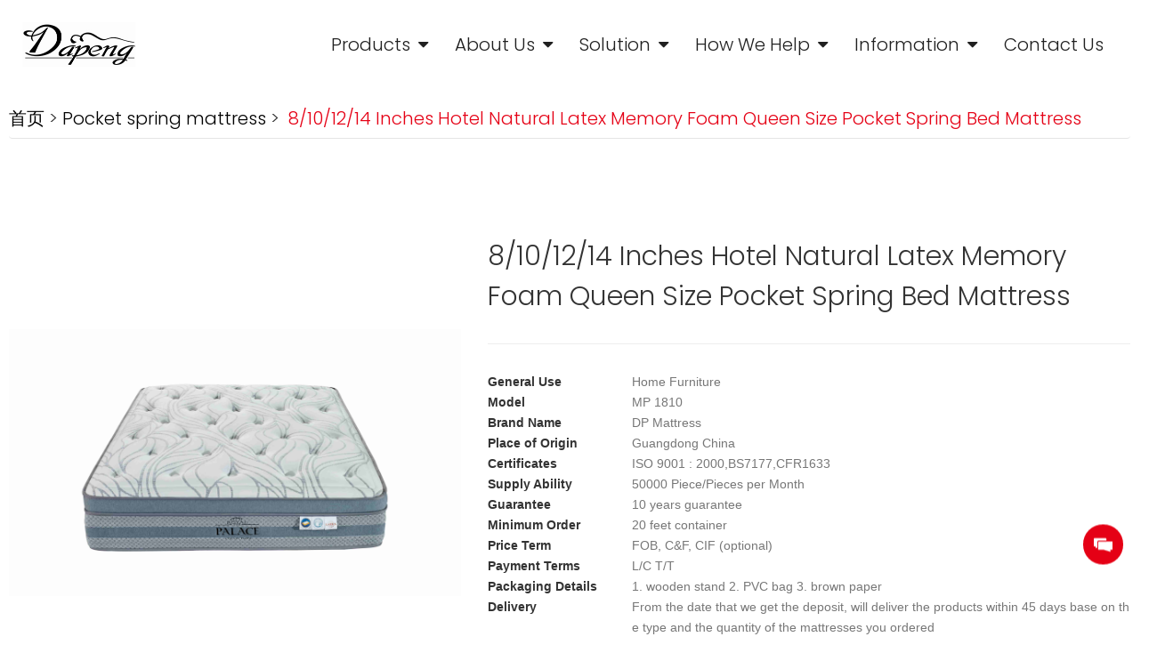

--- FILE ---
content_type: text/html; charset=utf-8
request_url: https://gddapeng.com/product/15.html
body_size: 10730
content:
<!DOCTYPE html>
<html lang="en">

<head>
  <meta charset="utf-8">
  <title>HOME</title>
  <meta name="viewport" content="width=device-width, initial-scale=1, shrink-to-fit=no">
  <meta content="The Silver Fox brand was founded in 1995, and the products are mainly exported to the middle and high-end markets in Europe and the United States. After years of accumulation, it has won a good reputation" name="keywords">
  <meta content="The Silver Fox brand was founded in 1995, and the products are mainly exported to " name="description">

  <link href="" rel="icon">
  <link href="" rel="apple-touch-icon">


  <link rel="stylesheet" type="text/css" href="/public/static/layui/css/layui.css">
  <link href="/public/static/home/css/swiper-bundle.css" rel="stylesheet">
  <link href="/public/static/home/css/animate.css" rel="stylesheet">
  <link href="/public/static/home/css/font-awesome.min.css" rel="stylesheet">
  <link href="/public/static/home/css/bootstrap.min.css" rel="stylesheet">
  <link rel="stylesheet" type="text/css" href="/public/static/home/css/font.css">
  <link rel="stylesheet" href="/public/static/home/css/public.css">
  <link href="/public/static/home/css/style-home.css" rel="stylesheet">
  <link href="/public/static/home/css/style_secondary.css" rel="stylesheet">
  <link rel="stylesheet" href="/public/static/layui/css/layui.css">
  <script>
    var _hmt = _hmt || [];
    (function() {
      var hm = document.createElement("script");
      hm.src = "https://hm.baidu.com/hm.js?18afe1d4e8d058755e029b8f4927448f";
      var s = document.getElementsByTagName("script")[0]; 
      s.parentNode.insertBefore(hm, s);
    })();
  </script>
  <script charset="UTF-8" id="LA_COLLECT" src="//sdk.51.la/js-sdk-pro.min.js"></script>
  <script>LA.init({id:"JyXrnOy0HA8qiCZN",ck:"JyXrnOy0HA8qiCZN"})</script>
  <!-- Google tag (gtag.js) -->
  <script async src="https://www.googletagmanager.com/gtag/js?id=AW-11028777228"></script>
  <script>
    window.dataLayer = window.dataLayer || [];
    function gtag(){dataLayer.push(arguments);}
    gtag('js', new Date());

    gtag('config', 'AW-11028777228');
    gtag('config', 'G-HNV67FDSLK');
  </script>
  <!-- Event snippet for Website traffic conversion page
  In your html page, add the snippet and call gtag_report_conversion when someone clicks on the chosen link or button. -->
  <script>
    function gtag_report_conversion(url) {
      var callback = function () {
        if (typeof(url) != 'undefined') {
          // window.location = url;
        }
      };
      gtag('event', 'conversion', {
          'send_to': 'AW-11028777228/py81CM_TxIMYEIyS94op',
          'event_callback': callback
      });
      return false;
    }
    </script>
</head>
<body>
  <header>
    <nav class="navbar navbar-default" style="background-color: white;">
      <div class="container-fluid">
        <div class="main_1580">
          <!-- Brand and toggle get grouped for better mobile display -->
          <div class="navbar-header">
            <a class="navbar-brand" href="/"><img src="/uploads/site/1af9846ccb2f2862b08dd9cd2510d6e0.jpg" alt="HOME"></a>
          </div>
          <!-- Collect the nav links, forms, and other content for toggling -->
          <div class="collapse navbar-collapse" id="bs-example-navbar-collapse-1">
            <ul class="nav navbar-nav navbar-right">
              
              <li class=" dropdown  font-xs-15">
                <!--                   Products                 -->

                <a  href="/index/product/land.html" >Products</a>


                                <i class="fa fa-caret-down" aria-hidden="true"></i>
                                <!-- 产品 -->
                                <ul class="dropdown-menu">
                  <div class="main_1260 index-nav-products">
                    <div class="container-fluid pt-lg-4 pb-lg-4 pl-lg-unset pr-lg-unset">
                      <div class="row">
                        <div class="col-lg-3 col-md-3 col-sm-12 col-xs-12 nav-title-product"
                          style="display: flex; flex-wrap: wrap;">
                                                    <div class="font-xs-15 mb-1 nav-title-this"><a href="/products/1.html"
                              class=" active " data-id="49">> Pocket spring mattress</a></div>
                                                                              <div class="font-xs-15 mb-1 nav-title-this"><a href="/products/2.html"
                              class="" data-id="50">> Bonnel spring mattress</a></div>
                                                                              <div class="font-xs-15 mb-1 nav-title-this"><a href="/products/3.html"
                              class="" data-id="51">> Continuous spring mattress</a></div>
                                                                              <div class="font-xs-15 mb-1 nav-title-this"><a href="/products/4.html"
                              class="" data-id="52">> Foam mattress</a></div>
                                                                            </div>
                        <!-- 二级产品数据 -->
                                                <div
                          class="col-lg-8 col-md-8 col-sm-12 col-xs-12 hidden-sm hidden-xs  index49">
                                                    <div class="mt-2 index-products-learn">
                            <div> <a href="/products/1.html"> 查看更多 </a> </div>
                          </div>
                        </div>

                        <!-- 三级产品的数据 -->
                          
                                                <div
                          class="col-lg-8 col-md-8 col-sm-12 col-xs-12 hidden-sm hidden-xs  hidden  index50">
                                                    <div class="mt-2 index-products-learn">
                            <div> <a href="/products/2.html"> 查看更多 </a> </div>
                          </div>
                        </div>

                        <!-- 三级产品的数据 -->
                          
                                                <div
                          class="col-lg-8 col-md-8 col-sm-12 col-xs-12 hidden-sm hidden-xs  hidden  index51">
                                                    <div class="mt-2 index-products-learn">
                            <div> <a href="/products/3.html"> 查看更多 </a> </div>
                          </div>
                        </div>

                        <!-- 三级产品的数据 -->
                          
                                                <div
                          class="col-lg-8 col-md-8 col-sm-12 col-xs-12 hidden-sm hidden-xs  hidden  index52">
                                                    <div class="mt-2 index-products-learn">
                            <div> <a href="/products/4.html"> 查看更多 </a> </div>
                          </div>
                        </div>

                        <!-- 三级产品的数据 -->
                          
                        

                      </div>
                    </div>
                  </div>
                </ul>
                                              </li>
              
              <li class=" dropdown  font-xs-15">
                <!--                   About Us                 -->

                <a  >About Us</a>


                                <i class="fa fa-caret-down" aria-hidden="true"></i>
                                <!-- 产品 -->
                                <ul class="dropdown-menu">
                  <div class="main_1260">
                    <div class="container-fluid pt-lg-5 pb-lg-5">
                      <div class="row">
                        <div class="col-lg-2 col-md-2 hidden-sm hidden-xs">
                          <div class="content-img-wow-1 nav-title-img-padding-bottom">
                            <img src="/uploads/section/2cbfa244ea66d1e1ddd3af17ba428c25.jpg" alt="">
                          </div>
                        </div>
                        <div class="col-lg-10 col-md-10 col-sm-12 col-xs-12 nav-title-a nav-second-level-padding"
                          style="display: flex; flex-wrap: wrap;">
                                                    <div class="font-xs-15 mb-1 nav-title-this"><a href="/company-profile.html">> Mattress Company Profile</a></div>
                                                    <div class="font-xs-15 mb-1 nav-title-this"><a href="/our-team.html">> Our Team</a></div>
                                                    <div class="font-xs-15 mb-1 nav-title-this"><a href="/milestones.html">> Milestones</a></div>
                                                    <div class="font-xs-15 mb-1 nav-title-this"><a href="/sustainability.html">> Sustainability</a></div>
                                                    <div class="font-xs-15 mb-1 nav-title-this"><a href="/factory-tour.html">> Mattress Factory</a></div>
                                                    <div class="font-xs-15 mb-1 nav-title-this"><a href="/product-lab.html">> Product Lab</a></div>
                                                    <div class="font-xs-15 mb-1 nav-title-this"><a href="/certifications.html">> Certifications</a></div>
                                                    <div class="font-xs-15 mb-1 nav-title-this"><a href="/news.html">> News</a></div>
                                                  </div>
                      </div>
                    </div>
                  </div>
                </ul>
                                              </li>
              
              <li class=" dropdown  font-xs-15">
                <!--                   Solution                 -->

                <a  >Solution</a>


                                <i class="fa fa-caret-down" aria-hidden="true"></i>
                                <!-- 产品 -->
                                <ul class="dropdown-menu">
                  <div class="main_1260">
                    <div class="container-fluid pt-lg-5 pb-lg-5">
                      <div class="row">
                        <div class="col-lg-2 col-md-2 hidden-sm hidden-xs">
                          <div class="content-img-wow-1 nav-title-img-padding-bottom">
                            <img src="/uploads/section/62610054a0072309e9f2bb5a597abf3f.jpg" alt="">
                          </div>
                        </div>
                        <div class="col-lg-10 col-md-10 col-sm-12 col-xs-12 nav-title-a nav-second-level-padding"
                          style="display: flex; flex-wrap: wrap;">
                                                    <div class="font-xs-15 mb-1 nav-title-this"><a href="/solution/10.html">> Custom spring mattress</a></div>
                                                  </div>
                      </div>
                    </div>
                  </div>
                </ul>
                                              </li>
              
              <li class=" dropdown  font-xs-15">
                <!--                   How We Help                 -->

                <a  href="/help.html" >How We Help</a>


                                <i class="fa fa-caret-down" aria-hidden="true"></i>
                                <!-- 产品 -->
                                <ul class="dropdown-menu">
                  <div class="main_1260">
                    <div class="container-fluid pt-lg-5 pb-lg-5">
                      <div class="row">
                        <div class="col-lg-2 col-md-2 hidden-sm hidden-xs">
                          <div class="content-img-wow-1 nav-title-img-padding-bottom">
                            <img src="/uploads/section/9730905b28934e3bfc1d14c049a00060.jpg" alt="">
                          </div>
                        </div>
                        <div class="col-lg-10 col-md-10 col-sm-12 col-xs-12 nav-title-a nav-second-level-padding"
                          style="display: flex; flex-wrap: wrap;">
                                                    <div class="font-xs-15 mb-1 nav-title-this"><a href="/exclusive-sales.html">> Exclusive Sales</a></div>
                                                    <div class="font-xs-15 mb-1 nav-title-this"><a href="/order-managenment.html">> Order Managenment</a></div>
                                                    <div class="font-xs-15 mb-1 nav-title-this"><a href="/oem-service.html">> OEM Service</a></div>
                                                    <div class="font-xs-15 mb-1 nav-title-this"><a href="/quality-control.html">> Quality Control</a></div>
                                                    <div class="font-xs-15 mb-1 nav-title-this"><a href="/mattress-manufacturer.html">> Mattress Manufacturer</a></div>
                                                    <div class="font-xs-15 mb-1 nav-title-this"><a href="/after-sales.html">> Warranty &amp; After-Sales</a></div>
                                                    <div class="font-xs-15 mb-1 nav-title-this"><a href="/design-develop.html">> Design &amp; Develop</a></div>
                                                  </div>
                      </div>
                    </div>
                  </div>
                </ul>
                                              </li>
              
              <li class=" dropdown  font-xs-15">
                <!--                   Information                 -->

                <a  >Information</a>


                                <i class="fa fa-caret-down" aria-hidden="true"></i>
                                <!-- 产品 -->
                                <ul class="dropdown-menu">
                  <div class="main_1260">
                    <div class="container-fluid pt-lg-5 pb-lg-5">
                      <div class="row">
                        <div class="col-lg-2 col-md-2 hidden-sm hidden-xs">
                          <div class="content-img-wow-1 nav-title-img-padding-bottom">
                            <img src="/uploads/section/eab39608764ebe163e6924f592cfbc23.jpg" alt="">
                          </div>
                        </div>
                        <div class="col-lg-10 col-md-10 col-sm-12 col-xs-12 nav-title-a nav-second-level-padding"
                          style="display: flex; flex-wrap: wrap;">
                                                    <div class="font-xs-15 mb-1 nav-title-this"><a href="/message.html">> Catalogs</a></div>
                                                    <div class="font-xs-15 mb-1 nav-title-this"><a href="/faq.html">> FAQ</a></div>
                                                    <div class="font-xs-15 mb-1 nav-title-this"><a href="/technology.html">> Technology</a></div>
                                                    <div class="font-xs-15 mb-1 nav-title-this"><a href="/why.html">> Why Mattress</a></div>
                                                  </div>
                      </div>
                    </div>
                  </div>
                </ul>
                                              </li>
              
              <li class=" font-xs-15">
                <!--                   Contact Us                 -->

                <a  href="/contact.html" >Contact Us</a>


                              </li>
              
              <!-- <li class="lang-list font-xs-15 dropdown">
                <div class="social-links prisna-wp-translate-seo translation-links langlist">
                  <div class="dropdown notranslate" style="height: 25px;padding-right: 30px">
                    <a style="cursor: pointer;">
                      <img src="/public/static/home/images/country/zh.png" class="current_country" alt="zh">
                        zh                    </a>
                    <i class="fa fa-caret-down dropdown-toggle hidden-lg hidden-md" aria-hidden="true"
                      data-toggle="dropdown" role="button"></i>
                    <ul class="dropdown-menu dropdown-menu1 dropdown-menu-list">
                      <li class="font-xs-12">
                        <a style="cursor: pointer;" href="https://www.zh-dapeng.vanzetech.com">
                          <img src="/public/static/home/images/country/en.png" alt="US">US                        </a>
                      </li>
                                              <li class="font-xs-12">
                          <a style="cursor: pointer;" href="https://zh.zh-dapeng.vanzetech.com">
                            <img src="/public/static/home/images/country/zh.png" alt="zh">zh                          </a>
                        </li>
                                          </ul>
                  </div>
                </div>
              </li> -->

            </ul>
          </div><!-- /.navbar-collapse -->
        </div>
      </div><!-- /.container-fluid -->
    </nav>
  </header>
  <div class="san_1"><i class="fa fa-align-left"></i></div>
  <div class="san_2"><i class="fa fa-times"></i></div>
  <div class="hidden-sm hidden-xs" style="height: 100px;"></div>
  <div class="hidden-lg hidden-md" style="height: 90px;"></div>
  <div id="sideinq">
      <div class="item">
          <img class="open_inquriy" src="/public/static/home/images/sidebar_icon1.png" alt="open_inquriy">
      </div>
  </div>
  <script src="/public/static/home/js/jquery.min.js"></script>
  <script type="text/javascript">
    $('.nav-title-product .nav-title-this a').hover(function () {
      let i = $(this).data('id');
      $('.nav-title-product .nav-title-this a').removeClass('active');
      $(this).addClass('active');
      $('.index-nav-products .row .col-lg-8').addClass('hidden')
      $('.index' + i + '').removeClass('hidden')
    })
  </script>
  <script type="text/javascript">
    $('.san_1 i').click(function () {
      $('.navbar-collapse').animate({
        right: '0',
      });
      $('.san_1').hide();
      $('.san_2').show();
    })
    $('.san_2 i').click(function () {
      $('.navbar-collapse').animate({
        right: '-100%'
      });
      $('.san_1').show();
      $('.san_2').hide();
    })

  </script>
  <script>
    function IsMobile() {
      var isMobile = {
        Android: function () {
          return navigator.userAgent.match(/Android/i) ? true : false;
        },
        BlackBerry: function () {
          return navigator.userAgent.match(/BlackBerry/i) ? true : false;
        },
        iOS: function () {
          return navigator.userAgent.match(/iPhone|iPad|iPod/i) ? true : false;
        },
        Windows: function () {
          return navigator.userAgent.match(/IEMobile/i) ? true : false;
        },
        any: function () {
          return (isMobile.Android() || isMobile.BlackBerry() || isMobile.iOS() || isMobile.Windows());
        }
      };
      return isMobile.any(); //是移动设备
    }
  </script>
  <script>
    setTimeout(function () { 
        $('#sideinq').attr('style','opacity:1;')
    }, 500);
    if (IsMobile()) {
      $('.dropdown i').on('click', function () {
        $(this).parent().find('.dropdown-menu').toggle('show')
      })
    }
  </script>
<div class="breadcrumb main_1260">
    <div class="container-fluid">
        <div class="row">
            <span class="font-xs-15"><a href="/"> 首页</a> > <a href="/products/1.html">Pocket spring mattress</a> > </span>
            <span class="font-xs-15 active">&nbsp;8/10/12/14 Inches Hotel Natural Latex Memory Foam Queen Size  Pocket Spring Bed Mattress</span>
        </div>
    </div>
</div>
<div class="product-details-1">
    <div class="main_1260 pt-lg-8 pb-lg-8 pt-2 pb-2">
        <div class="container-fluid pl-lg-unset pr-lg-unset pl-sm-unset pr-sm-unset">
            <div class="row">
                <div class="col-lg-5 col-md-5 col-sm-12 col-xs-12">
                    <div class="swiper " id="mySwiper-1">
                        <div class="swiper-wrapper">
                                                        <div class="swiper-slide">
                                <div class="content-img-wow-1 products-details-img-padding-bottom">
                                    <img src="/uploads/product/aa3bfda108591eb9a6b93000d68dea1a.webp" alt="8/10/12/14 Inches Hotel Natural Latex Memory Foam Queen Size  Pocket Spring Bed Mattress">
                                </div>
                            </div>
                                                        <div class="swiper-slide">
                                <div class="content-img-wow-1 products-details-img-padding-bottom">
                                    <img src="/uploads/product/44b232757656e13ed82e11280c2593f3.webp" alt="8/10/12/14 Inches Hotel Natural Latex Memory Foam Queen Size  Pocket Spring Bed Mattress">
                                </div>
                            </div>
                                                        <div class="swiper-slide">
                                <div class="content-img-wow-1 products-details-img-padding-bottom">
                                    <img src="/uploads/product/7289360f25cbbb4a2ceebbbdc64aef50.webp" alt="8/10/12/14 Inches Hotel Natural Latex Memory Foam Queen Size  Pocket Spring Bed Mattress">
                                </div>
                            </div>
                                                        <div class="swiper-slide">
                                <div class="content-img-wow-1 products-details-img-padding-bottom">
                                    <img src="/uploads/product/233fd89eb2d0585a806ae134acf7f9b7.webp" alt="8/10/12/14 Inches Hotel Natural Latex Memory Foam Queen Size  Pocket Spring Bed Mattress">
                                </div>
                            </div>
                                                        <div class="swiper-slide">
                                <div class="content-img-wow-1 products-details-img-padding-bottom">
                                    <img src="/uploads/product/7e3bea6660ae3ecbb42f5530ef259eb8.webp" alt="8/10/12/14 Inches Hotel Natural Latex Memory Foam Queen Size  Pocket Spring Bed Mattress">
                                </div>
                            </div>
                            
                        </div>
                    </div>
                    <div class="products-swiper-ab mt-2">
                        <div class="swiper" id="mySwiper-2">
                            <div class="swiper-wrapper">
                                                                <div class="swiper-slide swiper-details-active">
                                    <div class="content-img-wow-1 products-details-img-padding-bottom">
                                        <img src="/uploads/product/aa3bfda108591eb9a6b93000d68dea1a.webp" alt="8/10/12/14 Inches Hotel Natural Latex Memory Foam Queen Size  Pocket Spring Bed Mattress">
                                    </div>
                                </div>
                                                                <div class="swiper-slide swiper-details-active">
                                    <div class="content-img-wow-1 products-details-img-padding-bottom">
                                        <img src="/uploads/product/44b232757656e13ed82e11280c2593f3.webp" alt="8/10/12/14 Inches Hotel Natural Latex Memory Foam Queen Size  Pocket Spring Bed Mattress">
                                    </div>
                                </div>
                                                                <div class="swiper-slide swiper-details-active">
                                    <div class="content-img-wow-1 products-details-img-padding-bottom">
                                        <img src="/uploads/product/7289360f25cbbb4a2ceebbbdc64aef50.webp" alt="8/10/12/14 Inches Hotel Natural Latex Memory Foam Queen Size  Pocket Spring Bed Mattress">
                                    </div>
                                </div>
                                                                <div class="swiper-slide swiper-details-active">
                                    <div class="content-img-wow-1 products-details-img-padding-bottom">
                                        <img src="/uploads/product/233fd89eb2d0585a806ae134acf7f9b7.webp" alt="8/10/12/14 Inches Hotel Natural Latex Memory Foam Queen Size  Pocket Spring Bed Mattress">
                                    </div>
                                </div>
                                                                <div class="swiper-slide swiper-details-active">
                                    <div class="content-img-wow-1 products-details-img-padding-bottom">
                                        <img src="/uploads/product/7e3bea6660ae3ecbb42f5530ef259eb8.webp" alt="8/10/12/14 Inches Hotel Natural Latex Memory Foam Queen Size  Pocket Spring Bed Mattress">
                                    </div>
                                </div>
                                                            </div>
                        </div>
                        <div class="button-prev"><i class="fa fa fa-angle-left"></i></div>
                        <div class="button-next"><i class="fa fa fa-angle-right"></i></div>
                    </div>
                </div>
                <div class="col-lg-7 col-md-7 col-sm-12 col-xs-12">
                    <div class="font-xs-20 webkit-line-clamp -webkit-line-clamp-2">8/10/12/14 Inches Hotel Natural Latex Memory Foam Queen Size  Pocket Spring Bed Mattress</div>
                    <div class="title pb-lg-3 pb-2"></div>
                    <div class="font-xs-12 intro mt-lg-3 mt-2 mb-3">
                        <table data-sort="sortDisabled"><tbody><tr class="firstRow"><td valign="top" rowspan="1" colspan="4" style="word-break: break-all; border-color: rgb(221, 221, 221);" width="212"><span style="color: rgb(51, 51, 51); font-family: Arial, &quot;Microsoft YaHei&quot;, &quot;Helvetica Neue&quot;, Helvetica, &quot;Open Sans&quot;, sans-serif, STXihei, &quot;Myriad Set Pro&quot;, STHeitiSC-Light, lato, &quot;PingFang SC&quot;; font-weight: 700; background-color: rgb(255, 255, 255); font-size: 14px;">General Use</span></td><td valign="top" style="word-break: break-all; border-color: rgb(221, 221, 221);" rowspan="1" colspan="6" width="730"><span style="color: rgb(119, 119, 119); font-family: Arial, &quot;Microsoft YaHei&quot;, &quot;Helvetica Neue&quot;, Helvetica, &quot;Open Sans&quot;, sans-serif, STXihei, &quot;Myriad Set Pro&quot;, STHeitiSC-Light, lato, &quot;PingFang SC&quot;; background-color: rgb(255, 255, 255); font-size: 14px;">Home Furniture</span></td></tr><tr><td valign="top" rowspan="1" colspan="4" style="word-break: break-all; border-color: rgb(221, 221, 221);" width="100"><span style="color: rgb(51, 51, 51); font-family: Arial, &quot;Microsoft YaHei&quot;, &quot;Helvetica Neue&quot;, Helvetica, &quot;Open Sans&quot;, sans-serif, STXihei, &quot;Myriad Set Pro&quot;, STHeitiSC-Light, lato, &quot;PingFang SC&quot;; font-weight: 700; background-color: rgb(255, 255, 255); font-size: 14px;">Model</span></td><td valign="top" style="word-break: break-all; border-color: rgb(221, 221, 221);" rowspan="1" colspan="6" width="730"><span style="color: rgb(119, 119, 119); font-family: Arial, &quot;Microsoft YaHei&quot;, &quot;Helvetica Neue&quot;, Helvetica, &quot;Open Sans&quot;, sans-serif, STXihei, &quot;Myriad Set Pro&quot;, STHeitiSC-Light, lato, &quot;PingFang SC&quot;; background-color: rgb(255, 255, 255); font-size: 14px;">MP 1810</span></td></tr><tr><td valign="top" rowspan="1" colspan="4" style="word-break: break-all; border-color: rgb(221, 221, 221);" width="100"><span style="color: rgb(51, 51, 51); font-family: Arial, &quot;Microsoft YaHei&quot;, &quot;Helvetica Neue&quot;, Helvetica, &quot;Open Sans&quot;, sans-serif, STXihei, &quot;Myriad Set Pro&quot;, STHeitiSC-Light, lato, &quot;PingFang SC&quot;; font-weight: 700; background-color: rgb(255, 255, 255); font-size: 14px;">Brand Name</span></td><td valign="top" rowspan="1" colspan="6" style="word-break: break-all; border-color: rgb(221, 221, 221);" width="730"><span style="color: rgb(119, 119, 119); font-family: Arial, &quot;Microsoft YaHei&quot;, &quot;Helvetica Neue&quot;, Helvetica, &quot;Open Sans&quot;, sans-serif, STXihei, &quot;Myriad Set Pro&quot;, STHeitiSC-Light, lato, &quot;PingFang SC&quot;; background-color: rgb(255, 255, 255); font-size: 14px;">DP Mattress</span></td></tr><tr><td valign="top" colspan="4" rowspan="1" style="word-break: break-all; border-color: rgb(221, 221, 221);" width="100"><span style="color: rgb(51, 51, 51); font-family: Arial, &quot;Microsoft YaHei&quot;, &quot;Helvetica Neue&quot;, Helvetica, &quot;Open Sans&quot;, sans-serif, STXihei, &quot;Myriad Set Pro&quot;, STHeitiSC-Light, lato, &quot;PingFang SC&quot;; font-weight: 700; background-color: rgb(255, 255, 255); font-size: 14px;">Place of Origin</span></td><td valign="top" colspan="6" rowspan="1" style="word-break: break-all; border-color: rgb(221, 221, 221);" width="730"><span style="color: rgb(119, 119, 119); font-family: Arial, &quot;Microsoft YaHei&quot;, &quot;Helvetica Neue&quot;, Helvetica, &quot;Open Sans&quot;, sans-serif, STXihei, &quot;Myriad Set Pro&quot;, STHeitiSC-Light, lato, &quot;PingFang SC&quot;; background-color: rgb(255, 255, 255); font-size: 14px;">Guangdong China</span></td></tr><tr><td valign="top" colspan="4" rowspan="1" style="word-break: break-all; border-color: rgb(221, 221, 221);" width="100"><span style="color: rgb(51, 51, 51); font-family: Arial, &quot;Microsoft YaHei&quot;, &quot;Helvetica Neue&quot;, Helvetica, &quot;Open Sans&quot;, sans-serif, STXihei, &quot;Myriad Set Pro&quot;, STHeitiSC-Light, lato, &quot;PingFang SC&quot;; font-weight: 700; background-color: rgb(255, 255, 255); font-size: 14px;">Certificates</span></td><td valign="top" colspan="6" rowspan="1" style="word-break: break-all; border-color: rgb(221, 221, 221);" width="730"><span style="color: rgb(119, 119, 119); font-family: Arial, &quot;Microsoft YaHei&quot;, &quot;Helvetica Neue&quot;, Helvetica, &quot;Open Sans&quot;, sans-serif, STXihei, &quot;Myriad Set Pro&quot;, STHeitiSC-Light, lato, &quot;PingFang SC&quot;; background-color: rgb(255, 255, 255); font-size: 14px;">ISO 9001 : 2000,BS7177,CFR1633</span></td></tr><tr><td valign="top" colspan="4" rowspan="1" style="word-break: break-all; border-color: rgb(221, 221, 221);" width="100"><span style="color: rgb(51, 51, 51); font-family: Arial, &quot;Microsoft YaHei&quot;, &quot;Helvetica Neue&quot;, Helvetica, &quot;Open Sans&quot;, sans-serif, STXihei, &quot;Myriad Set Pro&quot;, STHeitiSC-Light, lato, &quot;PingFang SC&quot;; font-weight: 700; background-color: rgb(255, 255, 255); font-size: 14px;">Supply Ability</span></td><td valign="top" colspan="6" rowspan="1" style="word-break: break-all; border-color: rgb(221, 221, 221);" width="730"><span style="color: rgb(119, 119, 119); font-family: Arial, &quot;Microsoft YaHei&quot;, &quot;Helvetica Neue&quot;, Helvetica, &quot;Open Sans&quot;, sans-serif, STXihei, &quot;Myriad Set Pro&quot;, STHeitiSC-Light, lato, &quot;PingFang SC&quot;; background-color: rgb(255, 255, 255); font-size: 14px;">50000 Piece/Pieces per Month</span></td></tr><tr><td valign="top" colspan="4" rowspan="1" style="word-break: break-all; border-color: rgb(221, 221, 221);" width="100"><span style="color: rgb(51, 51, 51); font-family: Arial, &quot;Microsoft YaHei&quot;, &quot;Helvetica Neue&quot;, Helvetica, &quot;Open Sans&quot;, sans-serif, STXihei, &quot;Myriad Set Pro&quot;, STHeitiSC-Light, lato, &quot;PingFang SC&quot;; font-weight: 700; background-color: rgb(255, 255, 255); font-size: 14px;">Guarantee</span></td><td valign="top" colspan="6" rowspan="1" style="word-break: break-all; border-color: rgb(221, 221, 221);" width="730"><span style="color: rgb(119, 119, 119); font-family: Arial, &quot;Microsoft YaHei&quot;, &quot;Helvetica Neue&quot;, Helvetica, &quot;Open Sans&quot;, sans-serif, STXihei, &quot;Myriad Set Pro&quot;, STHeitiSC-Light, lato, &quot;PingFang SC&quot;; background-color: rgb(255, 255, 255); font-size: 14px;">10 years guarantee</span></td></tr><tr><td valign="top" colspan="4" rowspan="1" style="word-break: break-all; border-color: rgb(221, 221, 221);" width="100"><span style="color: rgb(51, 51, 51); font-family: Arial, &quot;Microsoft YaHei&quot;, &quot;Helvetica Neue&quot;, Helvetica, &quot;Open Sans&quot;, sans-serif, STXihei, &quot;Myriad Set Pro&quot;, STHeitiSC-Light, lato, &quot;PingFang SC&quot;; font-weight: 700; background-color: rgb(255, 255, 255); font-size: 14px;">Minimum Order</span></td><td valign="top" colspan="6" rowspan="1" style="word-break: break-all; border-color: rgb(221, 221, 221);" width="730"><span style="color: rgb(119, 119, 119); font-family: Arial, &quot;Microsoft YaHei&quot;, &quot;Helvetica Neue&quot;, Helvetica, &quot;Open Sans&quot;, sans-serif, STXihei, &quot;Myriad Set Pro&quot;, STHeitiSC-Light, lato, &quot;PingFang SC&quot;; background-color: rgb(255, 255, 255); font-size: 14px;">20 feet container</span></td></tr><tr><td valign="top" colspan="4" rowspan="1" style="word-break: break-all; border-color: rgb(221, 221, 221);" width="100"><span style="color: rgb(51, 51, 51); font-family: Arial, &quot;Microsoft YaHei&quot;, &quot;Helvetica Neue&quot;, Helvetica, &quot;Open Sans&quot;, sans-serif, STXihei, &quot;Myriad Set Pro&quot;, STHeitiSC-Light, lato, &quot;PingFang SC&quot;; font-weight: 700; background-color: rgb(255, 255, 255); font-size: 14px;">Price Term</span></td><td valign="top" colspan="6" rowspan="1" style="word-break: break-all; border-color: rgb(221, 221, 221);" width="730"><span style="color: rgb(119, 119, 119); font-family: Arial, &quot;Microsoft YaHei&quot;, &quot;Helvetica Neue&quot;, Helvetica, &quot;Open Sans&quot;, sans-serif, STXihei, &quot;Myriad Set Pro&quot;, STHeitiSC-Light, lato, &quot;PingFang SC&quot;; background-color: rgb(255, 255, 255); font-size: 14px;">FOB, C&amp;F, CIF (optional)</span></td></tr><tr><td valign="top" colspan="4" rowspan="1" style="word-break: break-all; border-color: rgb(221, 221, 221);" width="100"><span style="color: rgb(51, 51, 51); font-family: Arial, &quot;Microsoft YaHei&quot;, &quot;Helvetica Neue&quot;, Helvetica, &quot;Open Sans&quot;, sans-serif, STXihei, &quot;Myriad Set Pro&quot;, STHeitiSC-Light, lato, &quot;PingFang SC&quot;; font-weight: 700; background-color: rgb(255, 255, 255); font-size: 14px;">Payment Terms</span></td><td valign="top" colspan="6" rowspan="1" style="word-break: break-all; border-color: rgb(221, 221, 221);" width="730"><span style="color: rgb(119, 119, 119); font-family: Arial, &quot;Microsoft YaHei&quot;, &quot;Helvetica Neue&quot;, Helvetica, &quot;Open Sans&quot;, sans-serif, STXihei, &quot;Myriad Set Pro&quot;, STHeitiSC-Light, lato, &quot;PingFang SC&quot;; background-color: rgb(255, 255, 255); font-size: 14px;">L/C T/T</span></td></tr><tr><td valign="top" colspan="4" rowspan="1" style="word-break: break-all; border-color: rgb(221, 221, 221);" width="100"><span style="color: rgb(51, 51, 51); font-family: Arial, &quot;Microsoft YaHei&quot;, &quot;Helvetica Neue&quot;, Helvetica, &quot;Open Sans&quot;, sans-serif, STXihei, &quot;Myriad Set Pro&quot;, STHeitiSC-Light, lato, &quot;PingFang SC&quot;; font-weight: 700; background-color: rgb(255, 255, 255); font-size: 14px;">Packaging Details</span></td><td valign="top" colspan="6" rowspan="1" style="word-break: break-all; border-color: rgb(221, 221, 221);" width="730"><span style="color: rgb(119, 119, 119); font-family: Arial, &quot;Microsoft YaHei&quot;, &quot;Helvetica Neue&quot;, Helvetica, &quot;Open Sans&quot;, sans-serif, STXihei, &quot;Myriad Set Pro&quot;, STHeitiSC-Light, lato, &quot;PingFang SC&quot;; background-color: rgb(255, 255, 255); font-size: 14px;">1. wooden stand 2. PVC bag 3. brown paper</span></td></tr><tr><td valign="top" colspan="4" rowspan="1" style="word-break: break-all; border-color: rgb(221, 221, 221);" width="100"><span style="color: rgb(51, 51, 51); font-family: Arial, &quot;Microsoft YaHei&quot;, &quot;Helvetica Neue&quot;, Helvetica, &quot;Open Sans&quot;, sans-serif, STXihei, &quot;Myriad Set Pro&quot;, STHeitiSC-Light, lato, &quot;PingFang SC&quot;; font-weight: 700; background-color: rgb(255, 255, 255); font-size: 14px;">Delivery</span></td><td valign="top" colspan="6" rowspan="1" style="word-break: break-all; border-color: rgb(221, 221, 221);" width="730"><span style="color: rgb(119, 119, 119); font-family: Arial, &quot;Microsoft YaHei&quot;, &quot;Helvetica Neue&quot;, Helvetica, &quot;Open Sans&quot;, sans-serif, STXihei, &quot;Myriad Set Pro&quot;, STHeitiSC-Light, lato, &quot;PingFang SC&quot;; background-color: rgb(255, 255, 255); font-size: 14px;">From the date that we get the deposit, will deliver the products within 45 days base on the type and the quantity of the mattresses you ordered</span></td></tr><tr><td valign="top" colspan="4" rowspan="1" style="word-break: break-all; border-color: rgb(221, 221, 221);" width="100"><span style="color: rgb(51, 51, 51); font-family: Arial, &quot;Microsoft YaHei&quot;, &quot;Helvetica Neue&quot;, Helvetica, &quot;Open Sans&quot;, sans-serif, STXihei, &quot;Myriad Set Pro&quot;, STHeitiSC-Light, lato, &quot;PingFang SC&quot;; font-weight: 700; background-color: rgb(255, 255, 255); font-size: 14px;">Soft hardness</span></td><td valign="top" colspan="6" rowspan="1" style="word-break: break-all; border-color: rgb(221, 221, 221);" width="730"><span style="color: rgb(119, 119, 119); font-family: Arial, &quot;Microsoft YaHei&quot;, &quot;Helvetica Neue&quot;, Helvetica, &quot;Open Sans&quot;, sans-serif, STXihei, &quot;Myriad Set Pro&quot;, STHeitiSC-Light, lato, &quot;PingFang SC&quot;; background-color: rgb(255, 255, 255); font-size: 14px;">Medium Soft</span></td></tr></tbody></table><p><br/></p>                    </div>    
                    <div class="nav-button-contact open-this font-xs-15">请求报价</div>
                </div>
            </div>
        </div>
    </div>
</div>
<div class="product-details-2">
    <div class="main_1260 mb-lg-8 mb-3">
        <div class="product-details-row">
            <div class="product-details-tab active">规格</div>
            <div class="product-details-tab">视频</div>
            <div class="product-details-tab">FAQ</div>
        </div>
        <div class="product-details-intro">
            <!-- Specification -->
            <div class="product-intro-details active table-responsive">
                                    <p><br/></p><table align="center"><tbody><tr class="firstRow"><td width="469" valign="top" style="border-width: 1px; border-style: solid; word-break: break-all;" align="center"><br/></td><td width="469" valign="top" style="word-break: break-all; border-width: 1px; border-style: solid;" align="center">Size(cm)</td></tr><tr><td width="469" valign="top" style="word-break: break-all; border-width: 1px; border-style: solid;" align="center">King</td><td width="469" valign="top" style="word-break: break-all; border-width: 1px; border-style: solid;" align="center">183x203xcustom size</td></tr><tr><td width="469" valign="top" style="word-break: break-all; border-width: 1px; border-style: solid;" align="center">Queen</td><td width="469" valign="top" style="word-break: break-all; border-width: 1px; border-style: solid;" align="center">152x203xcustom size</td></tr><tr><td width="469" valign="top" style="word-break: break-all; border-width: 1px; border-style: solid;" align="center">Double</td><td width="469" valign="top" style="word-break: break-all; border-width: 1px; border-style: solid;" align="center">137x188xcustom size</td></tr><tr><td width="469" valign="top" style="word-break: break-all; border-width: 1px; border-style: solid;" align="center">K.single</td><td width="469" valign="top" style="word-break: break-all; border-width: 1px; border-style: solid;" align="center">106x203xcustom size</td></tr><tr><td width="469" valign="top" style="word-break: break-all; border-width: 1px; border-style: solid;" align="center">Single</td><td width="469" valign="top" style="word-break: break-all; border-width: 1px; border-style: solid;" align="center">91x188xcustom size</td></tr></tbody></table><p><br/></p><p style="text-align: center"><br/></p><p style="text-align: center"><img src="/uploads/ueditor/image/1677140610370155.jpg" style="" title="1677140610370155.jpg"/></p><p style="text-align: center"><img src="/uploads/ueditor/image/1677140616382518.jpg" style="" title="1677140616382518.jpg"/></p><p><br/></p>                            </div>
            <!-- Video -->
            <div class="product-intro-details">

                            </div>
            <!-- Faq -->
            <div class="product-intro-details">
                            </div>
        </div>
    </div>
</div>
<div class="solution-2 position-re">
    <div class="main_1260 pb-lg-8 pb-3">
        <div class="title font-xs-30 mb-lg-8 mb-3">相关产品</div>
        <div class="container-fluid pl-lg-unset pr-lg-unset pl-sm-unset pr-sm-unset">
            <div class="row">
                            </div>
        </div>
    </div>

</div>
    <div class="solution-4 solution-2 position-re">
    <div class="main_1260 pt-lg-8 pb-lg-8 pt-3 pb-3">
        <div class="title font-xs-30 mb-lg-8 mb-3 wow animated fadeInUp">大鹏支持您的产品项目        </div>
        <div class="container-fluid pl-lg-unset pr-lg-unset pl-sm-unset pr-sm-unset">
            <div class="row">
                <div class="col-lg-12 col-md-12 col-sm-12 col-xs-12 mb-2 pl-lg-unset pr-lg-unset">
                    <div class="row mb-lg-5">
                        <div class="col-lg-4 col-md-4 col-sm-6 col-xs-12 mb-2 wow animated fadeInUp">
                            <div class="mb-2 position-re index-widget-z1">
                                <div class="index-widget-container"><img width="60" src="/public/static/home/images/icon/b1.png"
                                        alt="1"></div>
                            </div>
                            <div class="position-re index-widget-z2">
                                <div class="widget-intro">
                                    <div class="pp-info-box-container">
                                        <div class="pp-info-box">
                                            <div class="pp-info-box-title font-xs-15 mb-2">设计和开发                                            </div>
                                            <div class="pp-info-box-description font-xs-12 font-w-regular">
                                                大鹏根据您的想法和意见提供令人印象深刻的定制设计选项，我们的研发团队致力于创建后期购买高效的设计，这将使您的最终用户受益   
                                            </div>
                                        </div>
                                    </div>
                                </div>
                            </div>
                        </div>
                        <div class="col-lg-4 col-md-4 col-sm-6 col-xs-12 mb-2 wow animated fadeInUp">
                            <div class="mb-2 position-re index-widget-z1">
                                <div class="index-widget-container"><img width="60" src="/public/static/home/images/icon/b2.png"
                                        alt="1"></div>
                            </div>
                            <div class="position-re index-widget-z2">
                                <div class="widget-intro">
                                    <div class="pp-info-box-container">
                                        <div class="pp-info-box">
                                            <div class="pp-info-box-title font-xs-15 mb-2">OEM服务设计</div>
                                            <div class="pp-info-box-description font-xs-12 font-w-regular">
                                                从大鹏中获取适合您工具的最优质零件和材料，以实现高质量制造，我们的OEM服务可以帮助您打造品牌并发展业务                                            </div>
                                        </div>
                                    </div>
                                </div>
                            </div>
                        </div>
                        <div class="col-lg-4 col-md-4 col-sm-6 col-xs-12 mb-2 wow animated fadeInUp">
                            <div class="mb-2 position-re index-widget-z1">
                                <div class="index-widget-container"><img width="60" src="/public/static/home/images/icon/b3.png"
                                        alt="1"></div>
                            </div>
                            <div class="position-re index-widget-z2">
                                <div class="widget-intro">
                                    <div class="pp-info-box-container">
                                        <div class="pp-info-box">
                                            <div class="pp-info-box-title font-xs-15 mb-2">批量生产 制造</div>
                                            <div class="pp-info-box-description font-xs-12 font-w-regular">
                                                大鹏拥有多年的大鹏制造经验我们工厂拥有完善的成本控制效率提升和质量控制交付体系                                            </div>
                                        </div>
                                    </div>
                                </div>
                            </div>
                        </div>
                        <!-- </div>
                <div class="row animated fadeInDown"> -->
                        <div class="col-lg-4 col-md-4 col-sm-6 col-xs-12 mb-2 wow animated fadeInDown">
                            <div class="mb-2 position-re index-widget-z1">
                                <div class="index-widget-container"><img width="60" src="/public/static/home/images/icon/b4.png"
                                        alt="1"></div>
                            </div>
                            <div class="position-re index-widget-z2">
                                <div class="widget-intro">
                                    <div class="pp-info-box-container">
                                        <div class="pp-info-box">
                                            <div class="pp-info-box-title font-xs-15 mb-2">质量控制</div>
                                            <div class="pp-info-box-description font-xs-12 font-w-regular">
                                                大鹏相信高质量的产品才能长期合作，我们在生产阶段使用各种质量检验流程来确保质量                                            </div>
                                        </div>
                                    </div>
                                </div>
                            </div>
                        </div>
                        <div class="col-lg-4 col-md-4 col-sm-6 col-xs-12 mb-2 wow animated fadeInDown">
                            <div class="mb-2 position-re index-widget-z1">
                                <div class="index-widget-container"><img width="60" src="/public/static/home/images/icon/b5.png"
                                        alt="1"></div>
                            </div>
                            <div class="position-re index-widget-z2">
                                <div class="widget-intro">
                                    <div class="pp-info-box-container">
                                        <div class="pp-info-box">
                                            <div class="pp-info-box-title font-xs-15 mb-2">订单管理</div>
                                            <div class="pp-info-box-description font-xs-12 font-w-regular">
                                                客户服务是大鹏的首要任务，我们的项目经理会定期向客户通报项目进展情况                                            </div>
                                        </div>
                                    </div>
                                </div>
                            </div>
                        </div>
                        <div class="col-lg-4 col-md-4 col-sm-6 col-xs-12 mb-2 wow animated fadeInDown">
                            <div class="mb-2 position-re index-widget-z1">
                                <div class="index-widget-container"><img width="60" src="/public/static/home/images/icon/b6.png"
                                        alt="1"></div>
                            </div>
                            <div class="position-re index-widget-z2">
                                <div class="widget-intro">
                                    <div class="pp-info-box-container">
                                        <div class="pp-info-box">
                                            <div class="pp-info-box-title font-xs-15 mb-2">保修和售后</div>
                                            <div class="pp-info-box-description font-xs-12 font-w-regular">
                                                大鹏对所有模具解决方案提供3年保修，因为我们相信为客户提供售后服务可以提供更长久、更稳定的合作                                            </div>
                                        </div>
                                    </div>
                                </div>
                            </div>
                        </div>
                    </div>
                </div>
                <div class="nav-button-contact open-this">
                    与项目经理交谈                </div>
            </div>
        </div>

    </div>
</div>

<div class="hjRemoteVarsFrame">
    <div class="elementor-section-wrap position-re animated fadeInDown">
        <i class="fa fa-close fa-2" aria-hidden="true"></i>
        <div class="elementor-widget-wrap">
            <div class="col-lg-12 title" >留下您的信息以获取最新报价</div>
            <div class="col-lg-12 subtitle mt-1 mb-lg-2 mb-xs-2">为了给您发送最好的报价，请留下常用的电子邮件地址</div>
            <form action="">
                <div class="col-lg-6 col-md-6 col-sm-12 col-xs-6 mb-2 item">
                    <input type="text" placeholder="您的姓名*" id="sectionName" autocomplete="new-password"/>
                </div>
                <div class="col-lg-6 col-md-6 col-sm-12 col-xs-6 mb-2 item">
                    <input type="text" placeholder="您的邮箱号*" id="sectionEmail" autocomplete="new-password"/>
                </div>
                <div class="col-lg-6 col-md-6 col-sm-12 col-xs-12 mb-2 item">
                    <input type="text" placeholder="您的手机号*" id="sectionPhone" autocomplete="new-password"/>
                </div>
                <!-- <div class="col-lg-6 col-md-6 col-sm-12 col-xs-12 mb-2">
                    <input type="text" placeholder="您的国家*" id="sectionCountry" />
                </div> -->
                <div class="col-lg-6 col-md-6 col-sm-12 col-xs-12 mb-2 item">
                    <input type="text" placeholder="您的公司邮箱 *" id="sectionCompanyEmail" autocomplete="new-password"/>
                </div>
                <div class="col-lg-12 col-md-12 col-sm-12 col-xs-12 mb-2 item">
                    <input type="text" placeholder="您的公司名称*" id="sectionCompany" autocomplete="new-password"/>
                </div>
                <div class="col-lg-6 col-md-6 col-sm-12 col-xs-12 mb-2 item">
                    <select id="sectionInquiryType">
                        <option value="" selected>请选择询问类型</option>
                        <option value="Request a quote">请求报价</option>
                        <option value="Get more information">获取更多信息</option>
                        <option value="Buy product for a project">为项目购买产品</option>
                        <option value="Customize my product">定制我的产品</option>
                    </select>
                </div>
                <div class="col-lg-6 col-md-6 col-sm-12 col-xs-12 mb-2 item">
                    <select id="sectionBusinessType">
                        <option value="" selected>请选择业务类型</option>
                        <option value="Wholesaler">批发商</option>
                        <option value="Retailer">零售商</option>
                        <option value="Online Sales">网上销售</option>
                        <option value="Project">项目</option>
                    </select>
                </div>
                <div class="col-lg-12 col-md-12 col-sm-12 col-xs-12 mb-lg-2 mb-xs-1 item">
                    <textarea name="" placeholder="描述你的想法（需求、数量、功能等）" id="sectionMessage" ></textarea>
                </div>
            </form>
            <div class="nav-button-contact col-lg-12">
                <div class="text-center color-white nav-button-btn" style="cursor: pointer;" onclick="sendsectionMessage(2)">发送您的询盘</div>
            </div>
            <div class="font-xs-smail elementor-widget-container mt-lg-2 mt-xs-1">
                *我们尊重您的机密性，所有信息均受到保护            </div>
        </div>
    </div>
</div>
<script type="text/javascript">
    $('.open-this').on('click',function(){
        $('.hjRemoteVarsFrame').attr('style','display: flex;')
    })
    $('.elementor-section-wrap i').on('click',function(){
        $('.close_inquriy').css('display','none');
        $('.open_inquriy').css('display','inline');
        $('.hjRemoteVarsFrame').attr('style','display: none;')
        $('#sideinq').attr('style','opacity:1;')
    })
</script>
<footer>
    <div class="main_1500">
        <div class="row">
            <div class="col-xs-12 col-sm-6 col-md-2 col-lg-3">
                <a href="/"><img src="/uploads/site/247b9345e3432284eab6de494fc5d0bf.png" alt="/uploads/site/247b9345e3432284eab6de494fc5d0bf.png" class="foot_logo"></a>
                <div class="link mt-lg-8 mt-3">
                                    </div>
            </div>
            <div class="col-xs-12 col-sm-6 col-md-2 col-lg-2 mt-xs-2">
                <div class="title mb-lg-3 mb-2"> 大鹏的能力 <i class="fa fa-angle-down hidden-lg hidden-md" aria-hidden="true"></i> </div>
                <div class="footer-i-style hidden-sm hidden-xs">
                    <a href="/">
                        <div class="foot_nav">首页</div>
                    </a>
                                        <a href="/index/product/land.html">
                        <div class="foot_nav">Products</div>
                    </a>
                                        <a href="/company-profile.html">
                        <div class="foot_nav">About Us</div>
                    </a>
                                        <a href="/solution/10.html">
                        <div class="foot_nav">Solution</div>
                    </a>
                                        <a href="/help.html">
                        <div class="foot_nav">How We Help</div>
                    </a>
                                        <a href="/message.html">
                        <div class="foot_nav">Information</div>
                    </a>
                                        <a href="/contact.html">
                        <div class="foot_nav">Contact Us</div>
                    </a>
                                    </div>  
            </div>
        
            <div class="col-xs-12 col-sm-6 col-md-2 col-lg-2">
                <div class="title mb-lg-3 mb-2">ODM产品 <i class="fa fa-angle-down hidden-lg hidden-md" aria-hidden="true"></i></div>
                <div class="footer-i-style hidden-sm hidden-xs">
                                    </div>
            </div>

            <div class="col-xs-12 col-sm-6 col-md-3 col-lg-3">
                <div class="title mb-lg-3 mb-2"> 联系大鹏 <i class="fa fa-angle-down hidden-lg hidden-md" aria-hidden="true"></i> </div>
                <div class="footer-i-style hidden-sm hidden-xs">
                    <div class="foot_nav">
                        <div class="foot_nav_1">邮箱号:</div>
                                                <div class="foot_nav_2 mt-1">
                            gddapengmattress@163.com                        </div>
                                            </div>  
                    <div class="foot_nav">
                        <div class="foot_nav_1">手机号:</div>
                                                <div class="foot_nav_2 mt-1">
                           +86 13433256677(YoYo)                        </div>
                                                <div class="foot_nav_2 mt-1">
                           +86 15014684333(Kelly)                        </div>
                                                <div class="foot_nav_2 mt-1">
                           +86 15015763000(Christy)                        </div>
                                                <div class="foot_nav_2 mt-1">
                           +86 15014684111(Wendy)                        </div>
                                            </div>
                    <div class="foot_nav">
                        <div class="foot_nav_1">地址:</div>
                        <div class="foot_nav_2 mt-1">No.7th, Gehai Industry Road, Longjiang Town, Shunde District, Foshan City, Guangdong, China</div>
                    </div>
                </div>
            </div>
            

            <div class="col-lg-2 col-md-6 col-sm-6 col-xs-12 mt-lg-0 ConUs">
                <h6 class="title mb-lg-3 mb-2">留言</h6>
                <form  class="form-horizontal" id="footerForm">
                    <div class="form-group">
                        <input type="name" name="name" class="form-control" id="footerName" placeholder="*姓名" autocomplete="new-password">
                    </div>
                    <div class="form-group">
                        <input type="email" name="email" class="form-control" id="footerEmail" placeholder="*邮箱号" autocomplete="new-password">
                    </div>
                    <div class="form-group">
                        <input type="phone" name="phone" class="form-control" id="footerPhone" placeholder="*手机号" autocomplete="new-password">
                    </div>
                    <div class="form-group">
                        <input type="company_email" name="company_email" class="form-control" id="footerCompanyEmail" placeholder="*公司邮箱" autocomplete="new-password">
                    </div>
                    <div class="form-group">
                        <input type="company" name="company" class="form-control" id="footerCompany" placeholder="*公司名称" autocomplete="new-password">
                    </div>
                    <div class="form-group">
                        <select id="footerInquiryType" class="footerSelect form-control">
                            <option value="" selected>请选择询问类型</option>
                            <option value="Request a quote">请求报价</option>
                            <option value="Get more information">获取更多信息</option>
                            <option value="Buy product for a project">为项目购买产品</option>
                            <option value="Customize my product">定制我的产品</option>
                        </select>
                    </div>
                    <div class="form-group">
                        <select id="footerBusinessType" class="footerSelect form-control">
                            <option value="" selected>请选择业务类型</option>
                            <option value="Wholesaler">批发商</option>
                            <option value="Retailer">零售商</option>
                            <option value="Online Sales">网上销售</option>
                            <option value="Project">项目</option>
                        </select>
                    </div>
                    <!-- <div class="form-group">
                        <input type="country" name="country" class="form-control" id="footerCountry" placeholder="*国家">
                    </div> -->
                    <div class="form-group">
                        <textarea name="message" class="form-control pl-1 pr-1 pt-1" rows="6" placeholder="*描述你的想法（需求、数量、功能等）"
                            id="footerMessage"></textarea>
                    </div>
                    <div class="form-group getCenter" style="cursor: pointer;"
                        onclick="sendFooterMessage(1)">发送留言</div>
                </form>
            </div>
        </div>
        
        <div class="zh_foot">
                            <div class="col-lg-12 col-md-12 col-xs-12 col-sm-12 pl-lg-unset pr-lg-unset">
                    <div class="col-xs-12 col-sm-4 col-md-4 pl-lg-unset pl-sm-unset pr-sm-unset">
                        Copyright &copy; 2022 All rights reserved                    </div>
                    <div class="col-xs-12 col-sm-4 col-md-4 pl-lg-unset pl-sm-unset pr-sm-unset filings">
                        <a href="http://beian.miit.gov.cn">粤ICP备16114320号</a>
                    </div>
                    <div class="col-xs-12 col-sm-4 col-md-4 zz_foot pr-lg-unset pl-sm-unset pr-sm-unset">
                        <a href="/logistics-policy.html">物流政策</a>|<a href="/privacy-policy.html">隐私政策</a>
                    </div>
                </div>
                    </div>
    </div>
</footer>
<script src="/public/static/home/js/wow.min.js" type="text/javascript"></script>
<script type="text/javascript">
    new WOW().init();
</script>
<script>
// window.onload = function() {
//     setTimeout(() => {
//         $('.hjRemoteVarsFrame').attr('style','display: flex;');
//     }, 30000);
// };
$('.title i').on('click',function(){
    $(this).parent().next().toggleClass('hidden-sm hidden-xs')
})    
</script>
<!-- JavaScript Libraries -->
<script src="/public/static/layer/layer.js"></script>
<script src="/public/static/js/common.js"></script>
<!-- JavaScript Libraries -->
<script>
    $('#sideinq').on('click',function(){
        if($(this).find("img").attr("alt") == 'open_inquriy'){
            $('#sideinq').attr('style','opacity:0;')
            $('.hjRemoteVarsFrame').attr('style','display: flex;');
        }
    })
    $('.footerSelect').change(function() {
        var selectedOption = $(this).children('option:selected').val();
        if (selectedOption === "") {
            $(this).css('color', '#cccccc');
        } else {
            $(this).css('color', '#555');
        }
    });
    // 底部导航栏
    function sendFooterMessage(area) {
        let inquiryName = $('#footerName').val()
        let inquiryEmail = $('#footerEmail').val()
        let inquiryPhone = $('#footerPhone').val()
        let inquiryCompanyEmail = $('#footerCompanyEmail').val()
        let inquiryCompany = $('#footerCompany').val()
        let inquiryInquiryType = $('#footerInquiryType').val()
        let inquiryBusinessType = $('#footerBusinessType').val()
        // let inquiryCountry = $('#footerCountry').val()
        let inquiryMessage = $('#footerMessage').val()

        if(inquiryName == '' || inquiryName == null || inquiryName == undefined){
            layer.msg('请输入您的姓名')
            return false
        }else if(inquiryEmail == '' || inquiryEmail == null || inquiryEmail == undefined){
            layer.msg('请输入您的邮箱号')
            return false
        }else if(!isEmail(inquiryEmail)){
            layer.msg('请输入正确的电子邮箱格式')
            return false
        }else if(inquiryPhone == '' || inquiryPhone == null || inquiryPhone == undefined){
            layer.msg('请输入您的手机号')
            return false
        }else if(inquiryCompanyEmail == '' || inquiryCompanyEmail == null || inquiryCompanyEmail == undefined){
            layer.msg('请输入您的公司邮箱')
            return false
        }else if(!isEmail(inquiryCompanyEmail)){
            layer.msg('请输入正确的电子邮箱格式')
            return false
        }else if(inquiryCompany == '' || inquiryCompany == null || inquiryCompany == undefined){
            layer.msg('请输入您的公司名')
            return false
        }else if(inquiryInquiryType == '' || inquiryInquiryType == null || inquiryInquiryType == undefined){
            layer.msg('请选择询问类型')
            return false
        }else if(inquiryBusinessType == '' || inquiryBusinessType == null || inquiryBusinessType == undefined){
            layer.msg('请选择业务类型')
            return false
        }else if(inquiryMessage == '' || inquiryMessage == null || inquiryMessage == undefined){
            layer.msg('请描述你的想法（需求、数量、功能等）')
            return false
        }

        layer.load(1,{shade:[0.5,'#FFF'],time:0});

        ajaxRequest(
            "/index/index/sendinquirymessage.html", 
            {
                arae:area,
                data:{
                    name:inquiryName,
                    email:inquiryEmail,
                    phone:inquiryPhone,
                    // country:inquiryCountry,
                    company_email:inquiryCompanyEmail,
                    company:inquiryCompany,
                    inquiry_type:inquiryInquiryType,
                    business_type:inquiryBusinessType,
                    message:inquiryMessage,
                    page_path:window.location.href
                }
            }, 
            function (res) {
            if (res.code == 'suc') {
                $('#footerName').val('');
                $('#footerEmail').val('');
                $('#footerPhone').val('');
                // $('#footerCountry').val('');
                $('#footerCompanyEmail').val('');
                $('#footerCompany').val('');
                $('#footerInquiryType').prop('selectedIndex', 0).css('color', '#999191');
                $('#footerBusinessType').prop('selectedIndex', 0).css('color', '#999191');
                $('#footerMessage').val('');
                gtag_report_conversion(window.location.href);
                layer.closeAll();
                layer.msg('感谢您的反馈，我们会尽快与您联系');
            }
        })
    }
</script>

<script>
    // 弹出框
    function sendsectionMessage(area){
        let inquiryName = $('#sectionName').val()
        let inquiryEmail = $('#sectionEmail').val()
        let inquiryPhone = $('#sectionPhone').val()
        let inquiryCompanyEmail = $('#sectionCompanyEmail').val()
        let inquiryCompany = $('#sectionCompany').val()
        let inquiryInquiryType = $('#sectionInquiryType').val()
        let inquiryBusinessType = $('#sectionBusinessType').val()
        // let inquiryCountry = $('#sectionCountry').val()
        let inquiryMessage = $('#sectionMessage').val()

        if(inquiryName == '' || inquiryName == null || inquiryName == undefined){
            layer.msg('请输入您的姓名')
            return false
        }else if(inquiryEmail == '' || inquiryEmail == null || inquiryEmail == undefined){
            layer.msg('请输入您的邮箱号')
            return false
        }else if(!isEmail(inquiryEmail)){
            layer.msg('请输入正确的电子邮箱格式')
            return false
        }else if(inquiryPhone == '' || inquiryPhone == null || inquiryPhone == undefined){
            layer.msg('请输入您的手机号')
            return false
        }else if(inquiryCompanyEmail == '' || inquiryCompanyEmail == null || inquiryCompanyEmail == undefined){
            layer.msg('请输入您的公司邮箱')
            return false
        }else if(!isEmail(inquiryCompanyEmail)){
            layer.msg('请输入正确的电子邮箱格式')
            return false
        }else if(inquiryCompany == '' || inquiryCompany == null || inquiryCompany == undefined){
            layer.msg('请输入您的公司名')
            return false
        }else if(inquiryMessage == '' || inquiryMessage == null || inquiryMessage == undefined){
            layer.msg('请描述你的想法（需求、数量、功能等）')
            return false
        }

        layer.load(1,{shade:[0.5,'#FFF'],time:0});

        ajaxRequest(
            "/index/index/sendinquirymessage.html", 
            {
                arae:area,
                data:{
                    name:inquiryName,
                    email:inquiryEmail,
                    phone:inquiryPhone,
                    company_email:inquiryCompanyEmail,
                    company:inquiryCompany,
                    // country:inquiryCountry,
                    inquiry_type:inquiryInquiryType,
                    business_type:inquiryBusinessType,
                    message:inquiryMessage,
                    page_path:window.location.href
                }
            }, 
            function (res) {
            if (res.code == 'suc') {
                $('#sectionName').val('');
                $('#sectionEmail').val('');
                $('#sectionPhone').val('');
                $('#sectionCompanyEmail').val('');
                $('#sectionCompany').val('');
                // $('#sectionCountry').val('');
                $('#sectionInquiryType').prop('selectedIndex', 0);
                $('#sectionBusinessType').prop('selectedIndex', 0);
                $('#sectionMessage').val('');
                gtag_report_conversion(window.location.href);
                layer.closeAll();
                $('.hjRemoteVarsFrame').attr('style','display: none;');
                layer.msg('感谢您的反馈，我们会尽快与您联系');
            }
        })
    }
</script>

<script>
    // 产品列表页 客户评价旁
    function productInquiry(area){
        let inquiryName = $('#productName').val()
        let inquiryEmail = $('#productEmail').val()
        let inquiryPhone = $('#productPhone').val()
        // let inquiryCountry = $('#productCountry').val()
        let inquiryCompanyEmail = $('#productCompanyEmail').val()
        let inquiryCompany = $('#productCompany').val()
        let inquiryInquiryType = $('#productInquiryType').val()
        let inquiryBusinessType = $('#productBusinessType').val()
        let inquiryMessage = $('#productMessage').val()

        if(inquiryName == '' || inquiryName == null || inquiryName == undefined){
            layer.msg('请输入您的姓名')
            return false
        }else if(inquiryEmail == '' || inquiryEmail == null || inquiryEmail == undefined){
            layer.msg('请输入您的邮箱号')
            return false
        }else if(!isEmail(inquiryEmail)){
            layer.msg('请输入正确的电子邮箱格式')
            return false
        }else if(inquiryPhone == '' || inquiryPhone == null || inquiryPhone == undefined){
            layer.msg('请输入您的手机号')
            return false
        }else if(inquiryCompanyEmail == '' || inquiryCompanyEmail == null || inquiryCompanyEmail == undefined){
            layer.msg('请输入您的公司邮箱')
            return false
        }else if(!isEmail(inquiryCompanyEmail)){
            layer.msg('请输入正确的电子邮箱格式')
            return false
        }else if(inquiryCompany == '' || inquiryCompany == null || inquiryCompany == undefined){
            layer.msg('请输入您的公司名')
            return false
        }else if(inquiryInquiryType == '' || inquiryInquiryType == null || inquiryInquiryType == undefined){
            layer.msg('请选择询问类型')
            return false
        }else if(inquiryBusinessType == '' || inquiryBusinessType == null || inquiryBusinessType == undefined){
            layer.msg('请选择业务类型')
            return false
        }else if(inquiryMessage == '' || inquiryMessage == null || inquiryMessage == undefined){
            layer.msg('请描述你的想法（需求、数量、功能等）')
            return false
        }

        layer.load(1,{shade:[0.5,'#FFF'],time:0});

        ajaxRequest(
            "/index/index/sendinquirymessage.html", 
            {
                arae:area,
                data:{
                    name:inquiryName,
                    email:inquiryEmail,
                    phone:inquiryPhone,
                    // country:inquiryCountry,
                    company_email:inquiryCompanyEmail,
                    company:inquiryCompany,
                    inquiry_type:inquiryInquiryType,
                    business_type:inquiryBusinessType,
                    message:inquiryMessage,
                    page_path:window.location.href
                }
            }, 
            function (res) {
            if (res.code == 'suc') {
                $('#productName').val('');
                $('#productEmail').val('');
                $('#productPhone').val('');
                // $('#productCountry').val('');
                $('#productCompanyEmail').val('');
                $('#productCompany').val('');
                $('#productInquiryType').prop('selectedIndex', 0);
                $('#productBusinessType').prop('selectedIndex', 0);
                $('#productMessage').val('');
                gtag_report_conversion(window.location.href);
                layer.closeAll();
                layer.msg('感谢您的反馈，我们会尽快与您联系');
            }
        })
    }
</script>
<script>
    $(document).on("mousewheel DOMMouseScroll", ".layui-layer-phimg img", function (e) {
       var delta = (e.originalEvent.wheelDelta && (e.originalEvent.wheelDelta > 0 ? 1 : -1)) || // chrome & ie
           (e.originalEvent.detail && (e.originalEvent.detail > 0 ? -1 : 1)); // firefox
       var imagep = $(".layui-layer-phimg").parent().parent();
       var image = $(".layui-layer-phimg").parent();
       var h = image.height();
       var w = image.width();
       if (delta > 0) {
           if (h < (window.innerHeight)) {
               h = h * 1.05;
               w = w * 1.05;
           }
       } else if (delta < 0) {
           if (h > 100) {
               h = h * 0.95;
               w = w * 0.95;
           }
       }
       imagep.css("top", (window.innerHeight - h) / 2);
       imagep.css("left", (window.innerWidth - w) / 2);
       image.height(h);
       image.width(w);
       imagep.height(h);
       imagep.width(w);
   });
</script>
<script src="/public/static/home/js/bootstrap.min.js" type="text/javascript"></script>
<script src="/public/static/home/js/swiper.min.js" type="text/javascript"></script>
<script>
    var swiper1 = new Swiper("#mySwiper-2", {
        spaceBetween: 10,
        slidesPerView: 2,
        freeMode: true,
        watchSlidesProgress: true,
        breakpoints: {
            768: {
                slidesPerView: 4,
                spaceBetween: 20
            }
        },
    });

    new Swiper("#mySwiper-1", {
        spaceBetween: 10,
        navigation: {
            nextEl: ".product-details-1 .button-next",
            prevEl: ".product-details-1 .button-prev",
        },
        thumbs: {
            swiper: swiper1,
        },
    });

    $('.product-details-row .product-details-tab').on('click',function(){
        // 下标
        // $(this).index()
        $('.product-details-row .product-details-tab').removeClass('active')
        $(this).addClass('active')
        $(".product-details-intro .product-intro-details").removeClass('active')
        $(".product-details-intro .product-intro-details").eq($(this).index()).addClass('active')
    })
</script>

--- FILE ---
content_type: text/css
request_url: https://gddapeng.com/public/static/home/css/font.css
body_size: -85
content:
@font-face{
    font-family: 'poppins-bold';
    src: url('../font/Poppins-Bold.ttf');
}
@font-face{
    font-family: 'poppins-regular';
    src: url('../font/Poppins-Regular.ttf');
}
@font-face{
    font-family: 'poppins-medium';
    src: url('../font/Poppins-Medium.ttf');
}
@font-face{
    font-family: 'poppins-light';
    src: url('../font/Poppins-Light.ttf');
}

--- FILE ---
content_type: text/css
request_url: https://gddapeng.com/public/static/home/css/public.css
body_size: 1259
content:
*{margin: 0px;padding: 0px; font-family: 'poppins-light';}
:root{--primary-color:#e50015;}
body,a,h1,h2,h3,h4,h5,h6,hr,p,blockquote,dl,dt,dd,ul,ol,li,pre,form,fieldset,legend,button,input,textarea,tr,th,td{margin:0;padding:0;-webkit-text-size-adjust:none;list-style: none;word-wrap:break-word;}
img {vertical-align: middle;max-width: 100%;}
a:hover,a::before,a::after,a:focus{text-decoration : none;-webkit-tap-highlight-color: transparent; outline: none;}
/* public */
.main{max-width: 1380px;margin: 0px auto;}
.main_1000{max-width: 1000px;margin: 0px auto;}
.main_1260{max-width: 1260px !important;margin: 0px auto;}
.main_1390{max-width: 1390px !important;margin: 0px auto;}
.main_1480{max-width: 1480px;margin: 0px auto;}
.main_1580{max-width: 1580px;margin: 0px auto;}
.main_1500{max-width: 1500px;margin: 0px auto;}
.policy-category,.policy-category img,.policy-category table{max-width: 100%; margin: auto;}
/* 图片控制 */
.content-img-wow-1{position: relative; width: 100%; height: 0; overflow: hidden; }
.content-img-wow-1 img{position: absolute; width: 100%; height: 100%; display: block; top: 0; left: 0; opacity: 1 !important;object-fit: cover;}
/* 换行 */
.webkit-line-clamp{ word-break: break-word; text-overflow: ellipsis; display: -webkit-box; -webkit-box-orient: vertical; overflow: hidden;}
.webkit-line-normal-clamp{ white-space: nowrap; overflow: hidden; text-overflow: ellipsis;}
.-webkit-line-clamp-2{-webkit-line-clamp: 2;}
.-webkit-line-clamp-3{-webkit-line-clamp: 3;}
.-webkit-line-clamp-4{-webkit-line-clamp: 4;}
.-webkit-line-clamp-5{-webkit-line-clamp: 5;}
/* 分页 */
.raw-pagination-ul-page{width: 100%; float: left ; text-align: center; border-radius: 50%;}
.raw-pagination-ul-page ul li a,.raw-pagination-ul-page ul li span{margin: 0 5px !important; background-color: white !important; color: black !important; border: unset; width: 40px !important; height: 40px !important; border-radius: 50%; line-height: 25px;}
.raw-pagination-ul-page ul li:hover a,.raw-pagination-ul-page ul .active span{margin: 0 5px !important; background-color: var(--primary-color) !important; color: white !important; border: unset; width: 40px !important; height: 40px !important; border-radius: 50%; line-height: 25px;}
.raw-pagination-ul-page ul li:first-child i,.raw-pagination-ul-page ul li:last-child i {color: var(--primary-color);}
/* 字号粗细 */
.font-w-regular{font-family:'poppins-regular'}
.font-w-6{font-family: "poppins-bold";}
.font-w-5{font-family: "poppins-medium";}
.font-w-4{font-family: "poppins-light";}
/* 字体大小 */
.font-xs-40{font-size: 50px;}
.font-xs-30{font-size: 36px;}
.font-xs-20{font-size: 30px;}
.font-xs-15{font-size: 20px;}
.font-xs-12{font-size: 15px;}
.font-xs-smail{font-size: 12px;}
@media (max-width: 768px) {
	.font-xs-40{font-size: 36px;}
    .font-xs-30{font-size: 26px;}
	.font-xs-20{font-size: 20px;}
	.font-xs-15{font-size: 15px;}
	.font-xs-12{font-size: 12px;}
	.pl-sm-unset{padding-left: unset;}
	.pr-sm-unset{padding-right: unset;}
	.pt-sm-unset{padding-top: unset;}
	.pb-sm-unset{padding-bottom: unset;}
	.mb-sm-unset{margin-bottom: unset;}
	.mt-sm-unset{margin-top: unset;}
	.ml-sm-unset{margin-left: unset;}
	.mr-sm-unset{margin-right: unset;}
	.p-xs-unset{padding: unset !important;}
	.mt-xs-1{margin-top: 10px;}
	.mt-xs-2{margin-top: 20px;}
	.mt-xs-3{margin-top: 30px;}
	.mb-xs-1{margin-bottom: 10px;}
	.mb-xs-2{margin-bottom: 20px;}
	.mb-xs-3{margin-bottom: 30px;}
	.pt-xs-1{padding-top: 10px;}
	.pt-xs-2{padding-top: 20px;}
	.pt-xs-3{padding-top: 30px;}
	.pb-xs-1{padding-bottom: 10px;}
	.pb-xs-2{padding-bottom: 20px;}
	.pb-xs-3{padding-bottom: 30px;}
}

/* 细微间距 */
.mt-1{margin-top: 10px;}
.mt-2{margin-top: 20px;}
.mt-3{margin-top: 30px;}
.mb-1{margin-bottom: 10px;}
.mb-2{margin-bottom: 20px;}
.mb-3{margin-bottom: 30px;}
.ml-1{margin-left: 10px;}
.ml-2{margin-left: 20px;}
.ml-3{margin-left: 30px;}
.mr-1{margin-right: 10px;}
.mr-2{margin-right: 20px;}
.mr-3{margin-right: 30px;}
.pt-1{padding-top: 10px;}
.pt-2{padding-top: 20px;}
.pt-3{padding-top: 30px;}
.pb-1{padding-bottom: 10px;}
.pb-2{padding-bottom: 20px;}
.pb-3{padding-bottom: 30px;}
.pl-1{padding-left: 10px;}
.pl-2{padding-left: 20px;}
.pl-3{padding-left: 30px;}
.pr-1{padding-right: 10px;}
.pr-2{padding-right: 20px;}
.pr-3{padding-right: 30px;}

@media (min-width: 769px){
	.pl-lg-unset{padding-left: unset;}
	.pr-lg-unset{padding-right: unset;}
	.pt-lg-unset{padding-top: unset !important;}
	.pb-lg-unset{padding-bottom: unset !important;}
	.mb-lg-unset{margin-bottom: unset;}
	.mt-lg-unset{margin-top: unset;}
	.ml-lg-unset{margin-left: unset;}
	.mr-lg-unset{margin-right: unset;}
	.mt-lg-3{margin-top: 30px ;}
    .mb-lg-3{margin-bottom: 30px ;}
    .mt-lg-5{margin-top: 50px ;}
    .mb-lg-5{margin-bottom: 50px ;}
    .mt-lg-8{margin-top: 80px ;}
    .mb-lg-8{margin-bottom: 80px ;}
    .pt-lg-3{padding-top: 30px ;}
	.pl-lg-3{padding-left: 30px ;}
	.pl-lg-5{padding-left: 50px ;}
    .pb-lg-3{padding-bottom: 30px ;}
    .pt-lg-5{padding-top: 50px ;}
    .pb-lg-5{padding-bottom: 50px ;}
    .pt-lg-8{padding-top: 80px ;}
    .pb-lg-8{padding-bottom: 80px ;}
	.pl-lg-8{padding-left: 80px;}
	.pr-lg-8{padding-right: 80px;}
	.pb-lg-6{padding-bottom: 60px;}
}

--- FILE ---
content_type: text/css
request_url: https://gddapeng.com/public/static/home/css/style-home.css
body_size: 7151
content:
:root{--primary-color:#e50015; --primary-bg-color: #e7e0c4}

/* 图片大小 */
.nav-title-img-padding-bottom{padding-bottom: 100%;}
.index-prducts-img-padding-bottom{padding-bottom: 100%;}
.index-banner-img-padding-bottom{padding-bottom: 34%;}
.index-img-smail-padding-bottom{padding-bottom: 133.3333%;}
.elementor-widget-container-padding-bottom{padding-bottom: 40%;}
.brands-growing-padding-bottom{ padding-bottom: 65%;}
.index-blog-img-padding-bottom{padding-bottom: 72%;}
.solution-banner-img-padding-bottom{padding-bottom: 39%;}
.catalogs-img-padding-bottom{padding-bottom: 64%;}
.technology-img-padding-bottom{padding-bottom: 56%;}
.product-servce-img-padding-bottom{padding-bottom: 34%;}
.product-brand-left-padding-bottom{padding-bottom: 100%;}
.products-thing-img-padding-bottom{padding-bottom: 121%;}
.products-thing-img-1-padding-bottom{padding-bottom: 100%;}
.products-details-img-padding-bottom{padding-bottom: 100%;}

.position-re{position: relative;}
.position-ab{position: absolute;}

/* 颜色 */
.color-20{color: #202020;}
.color-white{color: white;}
/* nav */
.nav>li>i{position: absolute; right: 5px;}
nav{position: fixed; top: 0; right: 0; left: 0;}
.nav>li{position: relative; padding: 25px 20px;}
.navbar-default .navbar-nav>li>a,.navbar-default .navbar-nav>li>i,.navbar-default .navbar-nav>li>a:focus, .navbar-default .navbar-nav>li>a:hover{color: #202020;}
.navbar-default .navbar-nav>.open>a, .navbar-default .navbar-nav>.open>a:focus, .navbar-default .navbar-nav>.open>a:hover{background-color: unset; color: white;}
.navbar-default{background-color: unset; border: unset;}
.lang-list .dropdown-menu>li>a{text-align: center;}
.san_1,.san_2{position: fixed;top: 5%;right: 20px;color: var(--primary-color);z-index: 9998;width: 40px;height: 40px;line-height: 40px;text-align: center;display: none;}
.san_1 i{color: var(--primary-color);font-size: 20px;}
.san_2 i{color: white;font-size: 20px;}
.navbar-brand img{ height: 50px; margin: 10px auto; font-size: 12px;}
.nav-button-contact{background-color: var(--primary-color);margin: 25px 0 25px 20px; padding: 15px 25px !important; border-radius: 25px;}
.nav-button-contact a{padding: unset !important; color: white !important;}
.navbar{position: fixed;z-index: 9997; background-color: transparent;border-radius: 0px !important;}
.nav-title-this a:hover,.nav-title-this a:focus{ color: var(--primary-color);}
.nav-title-this .active{color: var(--primary-color);}

/* index */
.index-banner{overflow: hidden;position: relative;}
.index-banner .swiper-slide img{width: 100%; }
.index-banner .button-next{position: absolute;top: 50%;border-radius: 50px; margin-top: -25px;right: 150px;width: 50px;line-height: 62px;height: 50px;z-index: 10;text-align: center; color: #000000; background-color: white; box-shadow: 0px 0px 10px #9398a0;}
.index-banner .button-prev{position: absolute;top: 50%;border-radius: 50px; margin-top: -25px;left: 150px;width: 50px;line-height: 62px;height: 50px;z-index: 10;text-align: center; color: #000000; background-color: white; box-shadow: 0px 0px 10px #9398a0;}
.index-banner .button-next:hover,.index-banner .button-prev:hover{ color: white; background-color: var(--primary-color);}
.index-1 .title{color: #202020; text-align: center; padding: 0 15px;}
.index-1 .intro{color: #666666; text-align: center; padding: 0 15px;}
.mySwiper-2 .swiper-slide{padding-top: 160px;}
.mySwiper-2 .swiper-slide a{display: block; position: relative; background-color: #eee; border-radius: 30px; min-height: 380px; padding-top: 180px; box-sizing: border-box;}
.mySwiper-2 .swiper-slide .pic{width: 300px; border-radius: 50%; height: 300px; position: absolute; top: -150px; left: 50%; transform: translateX(-50%); text-align: center;}
.mySwiper-2 .swiper-slide .pic img{border-radius: 50%; max-width: 300px;}
.mySwiper-2 .swiper-slide .pic .link{position: absolute; top: 50%; left: 50%; transform: translate(-50%,-50%);opacity: 0; transition: all .5s; }
.mySwiper-2 .swiper-slide .pic .link img{border-radius: unset;}
.mySwiper-2 .swiper-slide .text{box-sizing: border-box; padding: 0px 20px; text-align: center;}
.mySwiper-2 .swiper-slide .text .title{color: #0c0c0d; text-align: center;}
.mySwiper-2 .swiper-slide .text .intro{color: #999999; text-align: center;}
.mySwiper-2 .swiper-slide:hover a{background-color: var(--primary-color);}
.mySwiper-2 .swiper-slide:hover .text .title,.mySwiper-2 .swiper-slide:hover .text .intro{color: white;} 
.mySwiper-2 .swiper-slide:hover .pic .link{opacity: 1;}

.swiper-pagination{display: flex; justify-content: center; margin-top: 60px; width: 1260px; bottom: 0;}
.swiper-pagination span{margin: 2px; width: 11px;height: 11px;}
.swiper-pagination-bullet-active{width: 32px !important; border-radius: 5px; background-color: var(--primary-color);}

.index-2-container{display: flex; margin-left: auto; margin-right: auto; position: relative;}
.index-2-left{width: 54% !important;}
.index-2-right{width: 46% !important;}
.index-2-left-wrap{background-color: #e7e0c4; border-top-right-radius: 80px;padding: 0% 10% 0% 20%; align-content: center; align-items: center; display: flex;}
.index-2-left-wrap .left-wrap{width: 100%;margin-bottom: 20px;}
.index-2-left-wrap .intro{color: #666666;}
.index-2-right-wrap{position: relative; align-content: flex-end !important; align-items: flex-end;display: flex; min-height: 100% !important;}
.elementor-widget-wrap{position: relative; width: 100%; -ms-flex-wrap: wrap; flex-wrap: wrap; -ms-flex-line-pack: start;  align-content: center; min-height: 480px;}
.right-wrap-background{ background-image: url('../images/right.png');background-position: center center;background-size: contain; width: 100%; min-height: 360px;}
.index-2-left-wrap .nav-button-contact{width: auto !important; margin-left: unset !important; border-radius: 30px;}
.index-position{display: flex; }
.index-widget-container{margin: 0% auto; background-color: #FFFFFF; border-radius: 200px; box-shadow: 0px 7px 25px -1px rgb(30 35 129 / 14%); width: 140px; height: 140px;text-align: center;line-height: 140px;}
.widget-intro{margin: -100px 0px 0px 0px; border: 2px solid transparent;}
.pp-info-box-container{background-color: #FCFCFF; border-style: solid; border-width: 2px 2px 2px 2px; border-color: #444EE300; border-radius: 30px 30px 30px 30px; padding: 100px 20px 0px 20px; min-height: 300px;}
.pp-info-box{text-align: center;}
.index-widget-z1{z-index: 99;}
.index-widget-z2{z-index: 98;}
.pp-info-box-description{text-align: center;}
.widget-intro:hover{ border: 2px solid var(--primary-color); border-radius: 15px;}
    
.index-3{display: -webkit-box;}
.pp-video-play-ico{top: 50%; left: 50%; -webkit-transform: translate(-50%,-50%); transform: translate(-50%,-50%); }
.pp-video-play-ico img{width: 80px; height: 80px; position: static;}
.index-4 .main_1260{z-index: 99;}
.index-4 .elementor-widget-container{cursor: pointer;}
.index-4 .elementor-widget-container{border-style: solid; border-width: 10px 10px 10px 10px; border-color: var(--primary-color); border-radius: 50px 50px 50px 0px;}
.index-4 .index-4-elementor-element{margin-top: -200px; margin-bottom: 0px;}
.index-4 .index-4-elementor-element .elementor-container{display: flex; margin-right: auto; margin-left: auto; position: relative;box-sizing: border-box;}
.index-4 .index-4-elementor-element .elementor-container .index-2-left{ background-color: #e7e0c4; padding-top: 220px;}
.index-4 .index-4-elementor-element .elementor-container .index-2-left .index-2-left-wrap .intro{ font-size: 18px; color: #666666; }
.index-4 .index-4-elementor-element .elementor-container .index-2-right .elementor-widget-wrap{ background-image: url(../images/index_bg_info_box.jpg); background-position: center right; background-repeat: repeat-y; background-size: cover; padding: 220px 16% 0% 10%; display: flex; height: 100%;}
.index-4 .index-4-elementor-element .elementor-container .index-2-right .elementor-widget-wrap .elementor-section{margin-top: 0px; margin-bottom: 60px; float: left;}
.index-4 .index-4-elementor-element .elementor-container .index-2-right .elementor-widget-wrap .elementor-section .elementor-column{width: 50%; float: left; }
.index-4 .index-4-elementor-element .elementor-container .index-2-right .elementor-widget-wrap .elementor-section .elementor-column .elementor-widget-wrap{padding: 0px 60px 0px 0px; background-image: unset; min-height: unset;}
.index-4 .index-4-elementor-element .elementor-container .index-2-right .elementor-widget-wrap .elementor-section .elementor-column .elementor-widget-wrap .pp-info-box-container{border-style: solid; border-width: 0px 0px 0px 4px; border-color: var(--primary-color); border-radius: 3px 3px 3px 3px; padding: 0px 0px 0px 20px; min-height: unset; background: unset;}
.index-4 .index-4-elementor-element .elementor-container .index-2-right .elementor-widget-wrap .elementor-section .elementor-column .elementor-widget-wrap .pp-info-box-container .intro{text-align: center; color: #333;}
.index-4 .elementor-widget-container .elementor-widget-container-padding-bottom{background-color:black;border-radius: 40px; border-bottom-left-radius: 0;}
.index-4 .elementor-widget-container .elementor-widget-container-padding-bottom iframe{border-radius: 40px; border-bottom-left-radius: 0; position: absolute; width: 100%; height: 100%; display: block; top: 0; left: 0; opacity: 1 !important;border: unset;}
.pp-info-box-content-wrap{padding: 10% 0% 0% 0%}
.pp-info-box-content-wrap .pp-info-box-icon-wrap{width: 100%; text-align: center;}
.pp-info-box-content-wrap .pp-info-box-icon-wrap .number{text-align: center; color: white; z-index: 99;top: 50%; left: 50%; -webkit-transform: translate(-50%,-50%); font-size: 35px;}
.pp-info-box-content-wrap .pp-info-box-content{width: 100%; text-align: center;}
.index-5 .swiper{ background-image: url(../images/each_tool_img.png); background-position: center center; background-repeat: no-repeat; background-size: auto;}
.index-6 .elementor-container{display: flex; margin-right: auto; margin-left: auto; position: relative;box-sizing: border-box;}
.index-6 .elementor-container .elementor-column .elementor-widget-container{margin: 0px 0px -100px 0px;}
.index-6 .elementor-container .elementor-column .elementor-widget-container img{height: auto; max-width: 100%; border: none; border-radius: 0; -webkit-box-shadow: none; box-shadow: none; border-radius: 40px; border-bottom-right-radius: 0;}
.index-6 .elementor-container .index-2-left{width: 40% !important; z-index: 100;}
.index-6 .elementor-container .index-2-right{width: 65% !important; margin-left: -5%; background-color: #f1f0f0; padding: 0% 9%; z-index: 99; display: flex; align-content: center; align-items: center; min-height: 620px; border-radius: 30px;}
.index-6 .elementor-container .index-2-right .title{color: #202020;}
.index-6 .elementor-container .index-2-right .intro{font-size: 18px; color: #666666;}
.index-6 .nav-button-contact{margin-left: unset; padding: 10px 35px !important;}
.index-7{background-image: url(../images/index_7_bg.png); background-position: center center; background-repeat: no-repeat; background-size: cover;}
.index-7 .elementor-container{display: flex; margin-right: auto; margin-left: auto; position: relative;box-sizing: border-box;}
.index-7 .elementor-container  .index-7-left-title{width: 25%; display: flex; align-items: center; align-content: center;}
.index-7 .elementor-container .index-7-right-intro{width: 75%;}
.index-8 .title{text-align: center;}
.index-8 .pp-post-content{padding: 30px; box-shadow: 0 0 10px #e4e4e4;}
.index-8 .pp-post-content .title{ color: #000000; text-align: left;}
.index-8 .pp-post-content .intro,.index-8 .pp-post-content u{ color: #999999;}
.index-8 .pp-post-content u:hover{color: var(--primary-color); cursor: pointer;}

/* .product-details-intro table{max-width: 100%; }
.product-details-intro table tr td{overflow:hidden; text-overflow:ellipsis; white-space:nowrap; }
.product-details-intro table tr td div{width: 40vw !important; overflow:hidden;} */

.table-responsive { width: 100%;margin-bottom: 15px;overflow-y: hidden;-ms-overflow-style: -ms-autohiding-scrollbar;border: 1px solid #ddd;}
.table-responsive {min-height: .01%;overflow-x: auto;}
.table-responsive table{margin: 0 auto;}
.table {width: 100%;max-width: 100%;}
.table>tbody>tr>td, .table>tbody>tr>th, .table>tfoot>tr>td, .table>tfoot>tr>th, .table>thead>tr>td, .table>thead>tr>th {padding: 8px;line-height: 1.42857143;vertical-align: top;border-top: 1px solid #ddd;}
.pp-info-box-container .pp-info-box-content{flex-grow: 1;}
.product-details-intro table{max-width: 100%; }
.nav .social-links .open a{background-color: transparent;}
.notranslate a img{margin-right: 5px;}

/* footer */
footer{padding: 50px 0px 0px;background-color: #202020;}
footer .link .img{background-size: auto 12px; float: left;width: 30px;height: 30px;border-radius: 50px;background-repeat: no-repeat;background-position: center;display: grid;align-items: center;text-align: center;border: 1px #000000 solid;margin-right: 5px;}
footer .link .img img{margin: 0px auto;width: 12px; -webkit-filter: grayscale(100%); /* Chrome, Safari, Opera */filter: grayscale(100%);}
footer .link .img:hover{background-color: #1b1a1a;border-color: #ffffff;}
footer .link .img:hover img{opacity: 0;}
footer .title{font-size: 21px; color: #ffffff;font-weight: 500; }
footer .title i{margin-right: 30px; float: right; margin-top: 5px;}
footer .foot_nav{font-size: 15px;color: #ababab;font-weight: 300;margin-bottom: 10px;}
footer .blog_list{background-position: left top;background-repeat: no-repeat;padding-left: 78px;background-size: 66px auto;}
footer .foot_nav .foot_nav_2{color: #ffffff;font-family: 'poppins-light';}
footer .zh_foot{border-top: 1px #3f3f3f solid;line-height: 56px;color: #ababab;overflow: hidden;clear: both;margin-top: 30px;}
footer .zh_foot .filings{text-align: center;}
footer .zh_foot .filings a{color: #ababab;}
footer .zz_foot{text-align: right;}
footer .zz_foot a{color: #ababab;}
footer .zz_foot a:first-child{margin-right: 20px;}
footer .zz_foot a:last-child{margin-left: 20px;}
footer a:hover .foot_nav{color: var(--primary-color);}
.form-control{padding: 17px 0 17px 10px;}
footer textarea.form-control {height: 108px;padding: 15px 0 19px 10px;}
select.form-control{padding: 6px 0 6px 10px;height: unset;}
.getCenter{text-align: center; background-color: white; padding: 10px 0; margin: 0;}
.form-horizontal .form-group { margin-left: unset; margin-right: unset; }
.fa_i{margin: 40px 0 117px 0;}
.fa_i_aria img{width: 19px;height: 19px;filter: grayscale(1);filter: grayscale(100%) brightness(260%) contrast(400%);margin-top: 3px;}
.fa_i_aria.twitter{display: flex;align-items: center;justify-content: center;}
.fa_i_aria.twitter:hover img{filter: unset;} 
.fa_i_aria{width: 40px; height: 40px; text-align: center; color: #999999; float: left; margin-right: 3%; border: 1px solid #353535; border-radius: 50%;}
.fa_i_aria i{font-size: 20px; line-height: 42px;}
.fa_i_aria:hover{background-color: white; color: var(--primary-color);}
.tingbu{z-index: 999; cursor: pointer; position: fixed;width: 40px;height: 40px;border-radius: 50%;bottom: 100px;right: 20px;background-color: var(--primary-color);color: #ffffff;text-align: center;line-height: 40px;font-size: 26px;}
.tingbu i{line-height: 40px;}
.foot_nav_1{color: #999999;}
.primary-btn i{line-height: 50px;}

/* solution */
.solution-1 .title{color: #000; text-align: center;}
.solution-1 .intro{width: 66%; margin: 0 auto; color: #666666; text-align: left;}
.solution-1 .main_1260 .solution-banner-img-padding-bottom img{z-index: 9;}
.solution-elementor-section{ background-color: var(--primary-bg-color); border-radius: 30px; margin-top: -60px; margin-bottom: 0px; z-index: 10; display: flex; justify-content: space-evenly;}
.solution-elementor-element{width: 140px;}
.solution-elementor-element .solution-info-box-icon{width: 100%; text-align: center; color: #202020;}
.solution-elementor-element .solution-info-box-icon img{width: 100px; height: 100px; border-radius: 50%;}
.solution-2 .title{padding: 0 15px; text-align: center;}
.solution-2 .swiper-slide{padding-top: 160px; margin-bottom: 80px;}
.solution-2 .swiper-slide a{display: block; position: relative; background-color: #eee; border-radius: 30px; min-height: 320px; padding-top: 160px; box-sizing: border-box;}
.solution-2 .swiper-slide .pic{width: 300px; border-radius: 50%; height: 300px; position: absolute; top: -150px; left: 50%; transform: translateX(-50%); text-align: center;}
.solution-2 .swiper-slide .pic img{border-radius: 5%; max-width: 300px; transition: all .5s;}
/* .solution-2 .swiper-slide .pic img{border-radius: 50%; max-width: 300px; transition: all .5s;} */
.solution-2 .swiper-slide .text{box-sizing: border-box; padding: 0px 15px; text-align: center;}
.solution-2 .swiper-slide .text .title{color: #0c0c0d; text-align: center;}
.solution-2 .swiper-slide .text .intro{color: #999999; text-align: center;}
.solution-2 .swiper-slide:hover a{background-color: var(--primary-color);}
.solution-2 .swiper-slide:hover .text .title,.solution-2 .swiper-slide:hover .text .intro{color: white;} 
.solution-2 .swiper-slide:hover .pic img{transform: scale(0.95);}
.solution-2 .nav-button-contact{float: left; color: white; text-align: center; width: 40%; cursor: pointer; margin: 25px 30%;}
.hjRemoteVarsFrame{position:fixed; top: 0; bottom: 0; left: 0; right: 0; margin: auto; display: none; justify-content: center; align-items: center; background-color: rgba(0, 0, 0, 0.5); z-index: 9999;}
.hjRemoteVarsFrame .elementor-section-wrap{padding: 20px 30px 30px 30px; background-color: var(--primary-bg-color); width: 39%; border-radius: 25px;}
.hjRemoteVarsFrame .elementor-section-wrap .elementor-widget-wrap{padding: 40px;}
.hjRemoteVarsFrame .elementor-section-wrap .title{color: #000000;font-size: 25px;}
.hjRemoteVarsFrame .elementor-section-wrap input{width: 100%; border: unset; height: 30px; border-radius: 15px; padding: 20px 15px; color: #666666;}
.hjRemoteVarsFrame .elementor-section-wrap select{width: 100%; border: unset; border-radius: 15px; padding: 9px 15px;color: #666666;}
.hjRemoteVarsFrame .elementor-section-wrap textarea{width: 100%; min-height: 160px; border: unset; padding: 20px 15px; border-radius: 20px;}
.hjRemoteVarsFrame .elementor-section-wrap .nav-button-contact{float: left; width: 100%; margin: unset;padding: 10px 25px !important;}
.hjRemoteVarsFrame .elementor-section-wrap .nav-button-contact a{float: left; width: 100%; text-align: center;}
.hjRemoteVarsFrame .elementor-section-wrap .nav-button-contact .nav-button-btn{font-size: 18px;}
.hjRemoteVarsFrame .elementor-widget-container{float: left; color: #707290;}
.hjRemoteVarsFrame .elementor-section-wrap i{position: absolute; right: 20px; top: 20px; cursor: pointer; font-size: 25px; z-index: 9999;}
.hjRemoteVarsFrame .item{padding-left: 7.5px;padding-right: 7.5px;}
.solution-4{background-color: #f4f4f4;}
.solution-4 .title,.solution-5 .title,.solution-7 .title{color: #0c0c0d; text-align: center; padding: 0 15px;}
.solution-5{ transition: all .5s;}
.solution-5 .elementor-container .elementor-widget-wrap{padding: 80px 0; background-image: url(../images/solution_program.jpg);background-position: center right;background-repeat: repeat-y;background-size: cover;}
.solution-5 .elementor-element{border-left: 2px solid var(--primary-color); margin-bottom: 100px;}
.solution-5 .elementor-element .title{ color: #202020; text-align: center;}
.solution-5 .elementor-element .intro{ color: #333333; text-align: center; height: 100px;}
.solution-6 .index-2-right .swiper{width: 100%;}
.solution-6 .index-2-right .swiper .swiper-pagination{width: 100%; bottom: 20px;}
.solution-7 .elementor-container{display: flex; margin-right: auto; margin-left: auto; position: relative;}
.solution-7 .elementor-container .solution-elementor-widget-wrap{background-color: #f4f4f4; border-radius: 30px 30px 30px 30px;border: 2px solid transparent; margin: 10px 10px 10px 10px; --e-column-margin-right: 10px; --e-column-margin-left: 10px; padding: 30px 30px 30px 30px;}
.solution-7 .elementor-container .active,.solution-7 .elementor-container .solution-elementor-widget-wrap:hover{border-style: solid; border-width: 2px 2px 2px 2px; border-color: var(--primary-color); box-shadow: 0px 20px 34px -12px rgb(18 22 77 / 42%);}
.solution-7 .elementor-container .solution-elementor-widget-wrap .pp-info-box{text-align: left;}
.solution-7 .solution-elementor-widget-wrap .pp-info-box-title{color: #000; min-height: 60px;}
.solution-8 .title{ color: #000000;}
.solution-8 .elementor-container{display: flex; margin-right: auto; margin-left: auto; position: relative;}
.solution-8 .elementor-container .elementor-column-left{width: 74%;}
.solution-8 .elementor-container .elementor-column-right{width: 26%;}
.solution-8 .elementor-container .elementor-column-right .elementor-widget-container{margin: 0px 0px 0px 0px; padding: 20px; background-color: #f8d9dc; border-radius: 500px 500px 500px 500px;}
.solution-8 .elementor-container .elementor-column-right .elementor-widget-container a{fill: white; color: white; background-color: var(--primary-color); border-radius: 100px 100px 100px 100px; padding: 15px 0;}
.solution-8 .elementor-container .elementor-column-right .elementor-widget-container a .elementor-button-text{width: 100%; text-align: center; -webkit-box-flex: 1; -ms-flex-positive: 1; flex-grow: 1; -webkit-box-ordinal-group: 11; -ms-flex-order: 10; order: 10; display: inline-block; }
.elementor-column-right .elementor-widget-container a:hover{transform: scale(0.9);}

/* catalogs */
.catalogs-1 .title{text-align: center; color: #202020; padding: 0 15px;}
.catalogs-1 .main_1260 .container-fluid .title{padding: 0 15px;min-height: 60px;}
.catalogs-1 .main_1260 .container-fluid .elementor-container{display: flex;margin-right: auto;margin-left: auto;position: relative; justify-content: space-evenly;}
.catalogs-1 .main_1260 .container-fluid .elementor-container .elementor-button-text a{color: #202020;}
.catalogs-1 .main_1260 .container-fluid .elementor-container .elementor-button-text{background-color: #eeeeee; cursor: pointer; padding: 10px 20px; border-radius: 20px;}
.catalogs-1 .main_1260 .container-fluid .elementor-container .elementor-button-text:hover a{ color: white;}
.catalogs-1 .main_1260 .container-fluid .elementor-container .elementor-button-text:hover{background-color: var(--primary-color);}

/* faq */
.faq-1{overflow: hidden;}
.faq-1 .elementor-element .elementor-toggle{padding: 20px 30px; background-color: #f4f4f4; color: #202020; cursor: pointer;}
.faq-1 .elementor-element .elementor-toggle i{float: right;margin-top: 5px;}
.faq-1 .elementor-element .elementor-tab-content{color: #202020; width: 96%; margin: 0 2%; display: none;}

/* technology */
.technology-1 .elementor-container{display: flex; position: relative; flex-direction: row-reverse}
.technology-1 .elementor-container-1{display: flex; position: relative; flex-direction: row;}
.technology-1 .elementor-widget-wrap{min-height: auto;}
.technology-1 .elementor-widget-wrap .elementor-element{color: #202020;}
.technology-1 .elementor-widget-text-editor{color: #202020; line-height: 1.5;}
.technology-1 .elementor-container .elementor-widget-right,.technology-1 .elementor-container-1 .elementor-widget-right{display: flex; align-content: center; align-items: center;}

/* product */
.product-1 .title,.product-4 .title{ text-align: center; color: #000; padding: 0 15px;}
.product-1 .intro,.product-4 .intro{ text-align: center; color: #666666; padding: 0 15px;}
.product-1 .container-fluid .swiper-slide{margin-bottom: 120px; height: auto;}
.product-2{ background-image: url('../images/product_bg_img.png'); background-position: bottom left; background-repeat: no-repeat; background-size: auto 100%;}
.product-2 .title{color: white; text-align: center;}
.product-2 .intro{color: white; text-align: center;}
.product-2 .nav-button-contact{ color: white; text-align: center; width: 10%; cursor: pointer; margin: 25px 45%;}
.product-2-m{ background-image: url('../images/product_bg_img_m.jpg'); background-position: bottom left; background-repeat: no-repeat; background-size: 100% auto;}
.product-2-m .title{color: white; text-align: center;}
.product-2-m .intro{color: white; text-align: center; padding: 0 15px;}
.product-2-m .nav-button-contact{ color: white; text-align: center; width: 10%; cursor: pointer; margin: 25px 45%;}
.product-3 .title{color: #000000; text-align: center; padding: 0 15px;}
.product-3 .intro{color: #666666; text-align: center; padding: 0 15px;}
.product-3 .elementor-widget-container{ border-style: solid; border-width: 10px 10px 10px 10px; border-color: var(--primary-color); border-radius: 0px 50px 50px 50px; margin: 0 15px;}
.product-3 .elementor-widget-container img{border-radius: 0px 40px 40px 40px;}
.product-4 .elementor-container{display: flex; margin-right: auto; margin-left: auto; position: relative;}
.product-4 .elementor-container .ele-widget-left{width: 36%;}
.product-4 .elementor-container .ele-widget-right{width: 50%; margin-left: 14%;}
.product-4 .elementor-container .elementor-widget-wrap .pp-info-box-container{ width: 50%; height: 60px; float: left; min-height: auto; padding: 0 !important;display: flex;align-items: center; justify-content: center;}
.product-4 .elementor-container .elementor-widget-wrap .pp-info-box-container .pp-info-box-content .pp-info-box-title-wrap{color: var(--primary-color); float: left; text-align: center; width: 100%; margin-bottom: 5px;}
.product-4 .elementor-container .elementor-widget-wrap .pp-info-box-container .pp-info-box-icon-wrap{float: left;}
.product-5 .elementor-container{display: flex; margin-right: auto; margin-left: auto; position: relative;box-sizing: border-box;}
.product-5 .elementor-container .index-2-left{background-color: var(--primary-bg-color); border-radius: 50px 50px 0px 50px;padding: 50px 80px;}
.product-5 .elementor-container .index-2-left .title{color: #202020; }
.product-5 .elementor-container .index-2-left input{width: 100%; border: unset; height: 30px; border-radius: 5px; padding: 20px 15px; color: #666666;}
.product-5 .elementor-container .index-2-left select{width: 100%; border: unset; height: unset; border-radius: 5px; padding: 9px 15px;color: #666666;}
.product-5 .elementor-container .index-2-left textarea{width: 100%; min-height: 140px; border: unset; padding: 20px 15px; border-radius: 2px;}
.product-5 .elementor-container .index-2-left .nav-button-contact{float: left; width: 100%; margin: unset; border-radius: 2px; padding: 8px 25px !important; text-align: center; color: white; cursor: pointer;}
/* .product-5 .elementor-container .index-2-left .nav-button-contact a{float: left; width: 100%; text-align: center;} */
.product-5 .elementor-container .index-2-left .elementor-widget-container{float: left; color: #707290;}
.product-5 .elementor-container .index-2-right .elementor-section{background-color: #f1f0f0; border-radius: 50px; padding: 50px 80px; text-align: center;}
.product-5 .elementor-container .index-2-right .elementor-section .elementor-testimonial__text{color: #202020; text-align: center; padding: 0 10%;}
.elementor-testimonial__image img{width: 100px !important; height: 100px !important; border-radius: 50%;}
.product-5 .elementor-container .index-2-right .elementor-section .elementor-testimonial__name{color: var(--primary-color);}
.product-5 .elementor-container .index-2-right .elementor-section  .elementor-testimonial__title{color: #202020; }
.product-6-title{color: #000; text-align: center;}
.product-7 .elementor-section{background-color: var(--primary-bg-color); padding: 80px 10%; border-radius: 25px;}
.product-7 .title{color: #000; text-align: center;}
.product-7 .elementor-container{ display: flex; margin-right: auto; margin-left: auto; position: relative;}
.product-7 .elementor-container .elementor-column{width: 50%; }
.product-7 .elementor-container .elementor-column .elementor-widget-wrap{display: flex;position: relative; width: 100%; -ms-flex-wrap: wrap; flex-wrap: wrap; align-items: center; flex-direction: column;}
.product-7 .elementor-container .elementor-column .elementor-widget-wrap .elementor-element{text-align: center;}
.product-7 .elementor-container .elementor-column .elementor-widget-wrap .elementor-element .pp-info-box-title-containe{color: #202020;}
.product-7 .elementor-container .elementor-column .elementor-widget-wrap .elementor-element .pp-info-box-divider-wrap{border-bottom-style: solid; width: 30px; border-bottom-width: 2px; border-bottom-color: var(--primary-color); display: inline-block;}
.product-7 .elementor-container .elementor-column .elementor-widget-wrap .elementor-element .pp-info-box-description{color: #202020;}
.product-8 .elementor-container{display: flex; margin-right: auto; margin-left: auto; position: relative;}
.product-8 .elementor-container .elementor-widget-wrap{width: 33%; }
.product-8 .elementor-container .elementor-column{width: 65%; margin-left: 2%;}
.product-8 .elementor-container .elementor-widget-wrap .title{color: #000000;}
.product-8 .elementor-container .elementor-widget-wrap .elementor-element ul li {padding: 20px 0; border-bottom: 1px solid #eeeeee;}
.product-8 .elementor-container .elementor-widget-wrap .elementor-element ul li a{color: #202020; }
.product-8 .elementor-container .elementor-widget-wrap  .elementor-element ul li a span{color: var(--primary-color);}
.product-8 .elementor-container .elementor-column .elementor-widget-container .title{color: #000000; }
.product-8 .elementor-container .elementor-column .elementor-widget-container .intro{color: #000000;}

.products-swiper-ab{position: relative;padding: 0 45px; margin: 10px 0px 0 0px;}
.products-swiper-ab .button-prev { width: 40px; height: 100%; display: grid; align-items: center; position: absolute; left: 0px;  bottom: 0px; text-align: center; background-color: #f4f4f4; border-radius: unset;}
.products-swiper-ab .button-next { width: 40px; height: 100%; display: grid; align-items: center; position: absolute; right: 0px; bottom: 0px; text-align: center; background-color: #f4f4f4; border-radius: unset;}
.products-swiper-ab .swiper-slide{border: 1px solid #dfdddd; cursor: pointer;}
.products-swiper-ab .button-prev i,.products-swiper-ab .button-next i{font-size: 26px;}
.products-swiper-ab .button-prev:hover,.products-swiper-ab .button-next:hover{background-color: var(--primary-color); color: white;}
.product-button-contact{background-color: var(--primary-color); color: white; padding: 8px 25px !important; border-radius: 5px; float: left; font-size: 18px;}
.product-button-contact:hover,.product-button-contact:focus{background-color: var(--primary-color) !important;color: white !important; }
.porduct-bg-padding{padding: 36px 40px;}
.swiper-slide-thumb-active{border: 1px solid var(--primary-color) !important;}
#mySwiper-1 .swiper-slide img{object-fit: contain;}
#mySwiper-2 .swiper-slide{padding-left:1px;padding-right:1px;border-color: transparent;}
#mySwiper-2 .swiper-slide img{border: 1px solid #dfdddd;object-fit: contain;}
#mySwiper-2 .swiper-slide.swiper-slide-thumb-active img{border:1px solid var(--primary-color);}
.product-details-1 .swiper-slide-thumb-active{border: 1px solid transparent!important;}
.product-details-1 .title{border-bottom: 1px solid #ededed; color: #000000;}
.product-details-1 .intro{color: #000000;}
.product-details-1 .nav-button-contact{color: white; float: left; border-radius: 5px; padding: 8px 18px !important; margin: unset; cursor: pointer;}
.product-details-row{display: flex; justify-content: space-evenly;}
.product-details-row .product-details-tab{color: #202020; font-size: 20px; cursor: pointer; border-bottom: 2px solid transparent;padding-bottom: 20px;}
.product-details-row .active{border-bottom: 2px solid var(--primary-color); color: var(--primary-color);}
.product-details-intro .product-intro-details{min-height: 300px; background-color: #f4f4f4; display: none; padding: 20px;}
.product-details-intro .active{display: block;}
.foot_logo{width: 270px;}
.mySelect option {color: #202020;}
.footerSelect{color: #aba3a3;}
.footerSelect option {color: #555;}
#sideinq{
    opacity: 0;
    border-radius: 25px;
    position: fixed;
    top: 85%;
    right: 18px;
    transform: translateY(-50%);
    padding: 5px;
    background-color: var(--primary-color);
    z-index: 999;
    transition: all 0.75s;
}
#sideinq .item{
    position: relative;
    width: 35px;
    height: 35px;
    padding: 7px;
    border-radius: 50%;
    cursor: pointer;
    text-align: center;
    transition: all 0.5s;
}
#sideinq .open_inquriy{
    display: inline;
}
#sideinq .close_inquriy{
    display: none;
}
@media (max-width: 768px) {
    .row{margin: unset;}
    /* nav */
    nav{height: 90px;}
    .nav>li{padding: 10px; float: left; width: 100%;}
    .navbar{ margin-bottom: unset; background-color: white;}
    .navbar-right{margin-right: 0;}
    .navbar-collapse{position: fixed; width: 70%; height: 100%; right: -100%;top: 0;}
	.san_1,.san_2{top: 30px;}
    .san_1{display: block;}
    .dropdown .dropdown-menu{width: 100%; position: static; top: unset; left: unset; border: unset; box-shadow: unset; background-color: #e7e0c4;}
    .collapse{display: block; background-color: #e7e0c4;}
    .navbar-nav{margin-top: 50px;}
    .nav>li>i{top: 23px; right: 40px; color: black !important;}
    .nav-button-contact{width: auto !important;padding: 10px 20px;}
    .navbar-default .navbar-nav>li>a,.navbar-nav>li>a:focus,.navbar-nav>li>a:hover{color: black !important;}
    .navbar-collapse.collapse{height: 100% !important; overflow: auto;}
    .nav-title-this{width: 100%;}
    .nav-second-level-padding{padding-left:7.5px;padding-right:unset;}
    /* index */
    .swiper-pagination{width: 100%;}
    .mySwiper-2 .swiper-slide a{margin: 0 10px;}
    .index-2-container{display: block;}
    .index-2-left{width: 100% !important;}
    .index-2-right{width: 100% !important;}
    .index-2-left-wrap{padding: 30px 30px 0px 30px;}
    .index-2-left-wrap .font-xs-30{font-size: 25px;}
    .index-2-right{min-height: auto;}
    .index-banner .button-next{right: 0; box-shadow: unset;background-color: unset;}
    .index-banner .button-prev{left: 0; box-shadow: unset;background-color: unset;}
    .index-banner .button-next:hover,.index-banner .button-prev:hover{background-color: unset; color: var(--primary-color);}
    .index-4 .main_1260{ padding: 10px;}
    .index-2-left-wrap .intro{font-size: 13px;}
    .index-4 .index-4-elementor-element .elementor-container{display: block;}
    .index-4 .index-4-elementor-element .elementor-container .index-2-right .elementor-widget-wrap .elementor-section{margin-bottom: unset;}
    .index-4 .index-4-elementor-element .elementor-container .index-2-right .elementor-widget-wrap .elementor-section .elementor-column{width: 100%;}
    .index-4 .index-4-elementor-element .elementor-container .index-2-right .elementor-widget-wrap{padding: 0px 20px 0px 20px;}
    .index-4 .index-4-elementor-element .elementor-container .index-2-right .elementor-widget-wrap .elementor-section .elementor-column .elementor-widget-wrap{padding: 0px 10px 0px 0px; margin-bottom: 20px;}
    .index-4 .index-4-elementor-element .elementor-container .index-2-left{padding-top: 160px;}
    .index-5 .main_1260{padding-bottom: 50px;}
    .pp-info-box-content-wrap{padding: 4% 0 0 0;}
    .pp-info-box-content-wrap .pp-info-box-content{padding: 0 15px;}
    .index-6 .elementor-container,.index-7 .elementor-container{display: block;}
    .index-6 .elementor-container .index-2-left,.index-7 .elementor-container .index-7-right-intro{width: calc(100% - 30px) !important; margin: 0 15px; min-height: auto;}
    .index-6 .elementor-container .index-2-right,.index-7 .elementor-container .index-7-left-title{width: 100% !important; margin: unset; padding: 0 15px; text-align: center; margin-top: 65px;}
    .index-6 .elementor-container .index-2-right .title{width: 100%; text-align: center;}
    .index-6 .nav-button-contact{margin: 0 auto;}
    .index-6 .elementor-container .elementor-column .elementor-widget-container{text-align: center;}
    .index-7 .elementor-container .index-7-left-title{display: block;}
    .index-8 .title{padding: 0 15px;}
    .index-8 .pp-post-content{padding: 10px 15px;}
    .index-8 .pp-post-content .title{padding: unset; min-height: 46px; margin-bottom: 10px;}
    .index-8 .pp-post-content .intro{ min-height: 54px;}
    /* footer */
	footer .zz_foot{text-align: left;}
	footer .zh_foot{padding: 20px 0px;}
	footer .zh_foot div{ line-height: 30px;font-weight: 300;}
    .footer-i-style{margin-bottom: 20px; float: left; text-align: center;}
    .footer-i-style a{ width: 100%; text-align: left;}
    .footer-i-style .foot_nav_1,.footer-i-style .foot_nav_2{text-align: left;}
    /* solution */
    .solution-1 .title,.solution-1 .intro{padding: 0 15px; width: 100%; }
    .solution-elementor-section{width: calc(100% - 30px); margin: -20px 15px 0 15px;flex-wrap: wrap;}
    .solution-elementor-section .solution-elementor-element{width: 50%;}
    .solution-2 .swiper-slide{margin-bottom: 30px;}
    .solution-2 .swiper-slide{margin-bottom: 30px;}
    .solution-2 .nav-button-contact{margin: 0 15px;}
    .hjRemoteVarsFrame .elementor-section-wrap{width: calc(100% - 30px); margin: 0 15px; padding: 20px 0;}
    .hjRemoteVarsFrame .elementor-section-wrap .nav-button-contact{width: 100% !important;}
    .hjRemoteVarsFrame .elementor-section-wrap .elementor-widget-wrap{padding: 0 15px;}
    .hjRemoteVarsFrame .elementor-section-wrap .title {color: #000000;font-size: 20px;}
    .solution-4 .nav-button-contact,.solution-2 .nav-button-contact{width: calc(100% - 30px) !important;}
    .solution-5 .elementor-element{margin-bottom: 30px;}
    .solution-5 .elementor-container .elementor-widget-wrap{padding: 30px 0;}
    .solution-6 .index-2-container .index-2-right .right-wrap-background{min-height: 200px;}
    .solution-7 .elementor-container{display: block;}
    .solution-7 .elementor-container .active, .solution-7 .elementor-container .solution-elementor-widget-wrap:hover{box-shadow: 0px 0px 34px -12px rgb(18 22 77 / 42%);}
    .solution-7 .solution-elementor-widget-wrap .pp-info-box-title{height: 108px; overflow: hidden;}
    .solution-8 .elementor-container{display: block;}
    .solution-8 .elementor-container .elementor-column-left{width: 100%;}
    .solution-8 .elementor-container .elementor-column-right{width: 100%;}
    .solution-8 .elementor-container .title{text-align: center;}
    .solution-8 .elementor-container .elementor-column-right .elementor-widget-container{width: 60%; margin: 0 auto;}

    /* catalogs */
    .catalogs-1 .main_1260 .container-fluid .title{min-height: 43px;}

    /* technology */
    .technology-1 .elementor-container,.technology-1 .elementor-container-1{display: block; flex-direction: row;}

    /* product */
    .product-2 .nav-button-contact{width: 50%; margin: 0 25%;}
    .product-2-m .nav-button-contact{width: 50%; margin: 0 25%; padding: 6px 25px !important;}
    .product-4 .elementor-container{display: block;}
    .product-4 .elementor-widget-wrap {min-height: auto;}
    .product-4 .elementor-container .ele-widget-left{padding: 0 15px; width: 100%;}
    .product-4 .elementor-container .ele-widget-right{padding: 0 15px; width: 100%; margin: 20px 0 0 0;}
    .product-4 .elementor-container .elementor-widget-wrap .pp-info-box-container{float: unset; width: 100%; height: 40px;}
    .product-5 .elementor-container{display: block;}
    .product-5 .elementor-container .index-2-left{padding: 20px 0;}
    .product-5 .elementor-container .index-2-left .elementor-widget-container{text-align: center; width: 100%;}
    .product-5 .elementor-container .index-2-left .nav-button-contact{width: 100% !important;}
    .product-5 .elementor-container .index-2-right .elementor-section{padding: 30px 15px; border-radius: unset;}
    .product-5 .elementor-container .index-2-right .elementor-section .elementor-testimonial__text{width: 100%; padding: 0 15px;}
    .product-7 .elementor-container{display: block;}
    .product-7 .elementor-container .elementor-column{width: 100%;}
    .product-7 .elementor-section{padding: 40px 15px; border-radius: unset;}
    .product-8 .elementor-container{display: block;}
    .product-8 .elementor-container .elementor-widget-wrap{width: 100%; padding: 0 15px; min-height: auto;}
    .product-8 .elementor-container .elementor-column{width: 100%; padding: 0 15px; margin: unset;}

    /* product */
    .product-button-a{display: block;}
    .products-swiper-ab .button-prev{left: 0;}
    .products-swiper-ab .button-next{right: 0;}
    .porduct-bg-padding{padding: 20px 15px;}
    .faq-1 .elementor-element .elementor-toggle{padding: 30px 15px ;}
    .product-details-2 .product-details-intro .product-intro-details iframe {
        height: 300px;
    }
    .social-links{padding: 0 15px;}
    .hjRemoteVarsFrame .elementor-widget-wrap .subtitle{font-size: 12px;}
    .hjRemoteVarsFrame .elementor-section-wrap .item{margin-bottom: 15px;padding-left: 5px;padding-right: 5px;}
    .hjRemoteVarsFrame .elementor-section-wrap textarea{min-height: 100px;}
    .hjRemoteVarsFrame .elementor-section-wrap .nav-button-contact .nav-button-btn {font-size: 16px;}
    .hjRemoteVarsFrame .elementor-section-wrap .nav-button-contact {padding: 8px 25px !important;}
}

@media (min-width: 769px) {
    /* nav */
    .nav>li>i{top: 40px;}
    .navbar-nav>li>a{padding-left: 5px; padding-right: 5px;}
    .dropdown-menu{width: 100%; position: fixed; top: 99px; left: 0;background-color: #F4F4F4 !important; box-shadow: unset; border: unset;}
    .dropdown-menu-list{position: absolute; top: 100%; left: 0; -webkit-box-shadow: 0 6px 12px rgb(0 0 0 / 18%); box-shadow: 0 6px 12pxrgba(0,0,0,.175); background-color: #fff !important;}
    .navbar-form{margin-right: -25px;}
    .dropdown:hover .dropdown-menu{display: block;}
    .nav-title-a .nav-title-this{width: 50% ;}
    .nav-title-product .nav-title-this{width: 100% ;}
    .nav-title-this a{width: 100%; color: #202020;}
    .nav-title-this .active{width: 100%; color: var(--primary-color);}
    .index-right-this div{font-size: 14px; height: 62px; overflow: hidden;}
    .index-right-this div a{color: #202020;}
    .index-products-learn{width: 100%; float: left;}
    .index-products-learn div{width: 140px; padding: 6px 0; border-radius: 20px; background-color: var(--primary-color); text-align: center; margin-left: 15px;}
    .index-products-learn div a{color: white;}
    .index-nav-products .col-lg-9{border-left: 1px solid #e1e1e1;}
    /* .navbar-right .dropdown-menu{right: -28px;} */
    .social-links{ padding: 8px 0;}
    /* index */
    .index-2-left-wrap .intro{font-size: 18px;}
    .index-8 .pp-post-content .title{ min-height: 60px;}
    .index-8 .pp-post-content .intro{ min-height: 69px;}

    /* product */
    .product-5 .elementor-container .index-2-left{width: 40% !important;}
    .product-5 .elementor-container .index-2-right{width: 64% !important; margin-left: -4%;}

}
@media screen and (min-width: 768px) and (max-width:1400px) {
    .hjRemoteVarsFrame .elementor-section-wrap {
        width: 50%;
        padding: 30px 40px;
    }

    .hjRemoteVarsFrame .elementor-section-wrap .elementor-widget-wrap {
        padding: 10px 0;
    }

    .hjRemoteVarsFrame .elementor-section-wrap textarea {
        width: 100%;
        min-height: 150px;
    }
}

--- FILE ---
content_type: text/css
request_url: https://gddapeng.com/public/static/home/css/style_secondary.css
body_size: 2701
content:
.font-theme-color{color:var(--primary-color);}
.font-lg-25{font-size:15px;}
.font-color-gery {color:#666666;}
.font-color-dark-grey{color:#bfbebe;}
.font-bold{font-weight: bold;}
.font-poppins-regular{font-family: 'poppins-regular';}
.middle{float: none;display: inline-block;vertical-align: middle;}
.col-xs-centered {float: none;margin: 0 auto;text-align: center;}
.line-h-1-6{line-height:1.6;}
.line-h-1-9{line-height:1.9;}
.line-h-2{line-height:2;}
.line-h-2-3{line-height:2.3;}
.box-radius-20{border-radius: 20px;}
.box-radius-30{border-radius: 30px;}
.padding-top-bottom-30{padding:30px 0;}
.red-line-box{width: 100%;text-align: center;}
.red-line{width: 35px;height: 2px;background-color: var(--primary-color); margin: 12px auto 20px auto;}
.img-radius{border-top-left-radius: 25px;border-top-right-radius: 25px;border-bottom-right-radius: 25px;}
.help-img-radius{border-radius: 50px 50px 50px 0px;}
.help-img-around-radius{border-radius: 20px;}
.col-centered{float: none;margin: 0 auto;}
.position-relative{position: relative;}
.border-bottom-theme-1{border-bottom:1px solid var(--primary-color);}
.design_button_box{padding:30px 0;}
.design_button{text-align: center;border-radius: 30px;color:white; background-color: var(--primary-color);padding: 12px 45px;margin:80px 0;}
.design_button:hover{color:white;}
.grey_title{padding-left:15px;padding-right:15px;}
.left_title{padding-left:15px;padding-right:15px;text-align: center;}
.text-xs-center{text-align: center;}
.animated-medium{animation-duration: 1.25s;}
.animated-slow{animation-duration: 2s;}
/* padding-bottom */
.padding-bottom-cent-100{padding-bottom:100%;}
.design-img-padding-bottom{padding-bottom:55.9%;}
.sale-img-padding-bottom{padding-bottom:63%;}
.phone-img-padding-bottom{padding-bottom:194%;}
.help-img-padding-bottom{padding-bottom:39.4%;}
.help-nav-img-padding-bottom{padding-bottom:50%;}
.help-middle-img-padding-bottom{padding-bottom:43%;}
.certification-img-padding-bottom{padding-bottom:129%;}
.partner-img-padding-bottom{padding-bottom:43%;}
.factory-img-padding-bottom{padding-bottom:67.25%;}
.ceo-img-padding-bottom{padding-bottom:110%;}
.team-img-padding-bottom{padding-bottom:46.42%}
/* 栏目主图 */
.sub-bar-navigation{position: absolute; top: 0; bottom: 0; left: 0; right: 0; display: flex; justify-content: center; align-items: center;color:white;}
.main-img-padding-bottom{padding-bottom:15.625%;}
.main-phone-img-padding-bottom{padding-bottom:42.6%;}
/* 面包屑导航 */
.breadcrumb{background-color: white;margin-bottom:30px;margin-top:1rem;padding: 0.75rem 0rem;border-bottom:1px solid #e5e5e5;}
.breadcrumb a{color:black;}
.breadcrumb .active{color:var(--primary-color);}
.background-brown{background-color:#e7e0c4;}
.background-grey{background-color: #f4f4f4;}
.background-white{background-color:#ffffff;}
/* 内容中央 */
.main-middle-padding-bottom{padding-bottom:43.62%;}
.main-middle-left-padding{padding:108px 168px 108px 141px;}
.main-middle-xs-height{min-height:366px;}
/* 内容底部导航 */
.foot-nav-background-main {background-color: #f4f4f4;border-radius: 25px;padding: 22px 0px 0px 15px;border:2px solid white;}
.foot-nav-background-main:hover{border-style: solid;border-width: 2px 2px 2px 2px;border-color: var(--primary-color);box-shadow: 0px 20px 34px -12px rgb(18 22 77 / 42%);transition: 0.2s;}
.foot-nav-active{border-style: solid;border-width: 2px 2px 2px 2px;border-color: var(--primary-color);box-shadow: 0px 20px 34px -12px rgb(18 22 77 / 42%);}
.foot-nav-title {padding: 10px 0;height: 80px;}
.foot-nav-box{margin-bottom:150px;float:unset;}
.foot-nav-button-outside{margin: 0px 0px 0px 0px;padding: 20px 15px 20px 15px;background-color: #f8d9dc;border-radius: 40px;position: absolute;right: 25%;top:125%;}
.foot-nav-button-outside a{color:white;}
.foot-nav-button-inside{background-color: var(--primary-color);color: white;padding: 13px 40px;border-radius: 40px;}
/* design */
.design-right-text{ width: 100%;}
.design .col-xs-12{width:100%;float:left;}
.desgin_subtitle_margin{margin:0 5%;}
/* sale */
.index-sale-fix{margin-top:20px;}
.sale{padding: 10px;}
.sale .col-xs-2{width:14%;}
.sale-ml-cent-10{margin-left:10%;}
.sale .col-xs-10{width:86%;padding-left: unset;}
.sale-title{padding:30px 15px 0 15px!important;}
.sale-content-wrap{padding: 10% 0% 0% 0%;}
.sale-back-position{background-position: 50% 34%!important;}
/* order */
.order-right-padding{padding: unset;}
.order-phone-margin{margin: 15% 10% 10% 10%;}
.text-align-center-sm{text-align: center;}
/* oem-service */
.service_small_icon img{width: 60px; height: 60px; text-align: center;}
.service_box{border:2px solid white;border-radius: 20px;padding: 35px 20px;box-shadow: rgb(0 0 0 / 25%) 0px 0px 10px;}
.service_box:hover{transition: 0.2s;border:2px solid var(--primary-color);}
.service_box .number{z-index: -1;position: absolute;bottom: 8px;font-size: 80px;font-weight: bold;right: 20px;color: #e8e8e8;}
.service-intro-margin {margin:0 15px;}
/* help */
.help_nav_box{background-color: #f0f0f0; border-radius: 30px;box-shadow: 0px 8px 5px -2px #6666;margin-top:155px;}
.help_box_out{padding: 0 35px;position: relative;top: -75px;bottom: 0;right: 15px;left: 0;border-radius: 20px;}
.help_box_out .intro{height: 100px;}
.vm-button{margin-top: -65px;padding-bottom: 30px;}
/* made */
.made_process_box{padding:30px 0;}
.made_process .col-xs-6{width:50%;}
.right2-wrap-background {
    /* background-image: url(../images/right.png);
    background-position: center center;
    background-size: cover;*/
    width: 100%; 
    min-height: 360px;
}
.manufacturing-title{height:70px;overflow: hidden;}
/* certificate */
.certification-padding{padding-left:30px;padding-right:30px;}
/* company-profile */
.culture-main{border:3px solid white;}
.culture-main:hover{transition: 0.2s;border:3px solid var(--primary-color);}
.mission-box{border:2px solid transparent;}
.mission-box:hover{transition: 0.2s;border:2px solid var(--primary-color);}
.partner .col-lg-6{width: 50%;}
.partner-padding{padding-left:7.5px;padding-right:7.5px;}
.company-pagination-control{margin-top:-7%;bottom:unset;}
.culture-main {padding: 15px;}
.mission-box {padding:20px 15px;}
/* factory */
.factory-intro{padding-top:15px;height: 66px;}
/* news */
.company-intro{height: 80px!important;}
.company-news-intro{height: 75px!important;margin:10px 0;}
.news-intro{height: 130px;}
.company-title{height: 70px;}
/* team */
.font-team-xs-15{font-size:15px;}
.personal-introduce-main{padding:30px 0;}
.team-member-box{border:3px solid var(--primary-color);padding: 40px 30px;}
.member-intro-box{padding: 35px 0;}
/* product-lab */
.lab-intro-margin{margin:0 6%;}
.lab-intro{padding-top:15px;height: 43px;}
@media (max-width: 768px) {
/* 面包屑导航 */
.breadcrumb{padding: 10px;margin: 10px 10px 30px 10px;border-bottom:1px solid #e5e5e5;}
.mt-xs-9{margin-top:90px;}
}
@media (min-width: 767px) {
/* 内容底部导航 */
.title-mlr-cent-25{margin:0 25%;}
.foot-nav-background-main {background-color: #f4f4f4;border-radius: 25px;padding: 22px 15px 0 20px;}
.foot-nav-padding{padding:10px;}
.foot-nav-title{padding:25px 0;height:95px;}
.foot-nav-background-main{background-color: #f4f4f4;border-radius: 25px;padding:25px 15px 0px 25px;}
.pr-md-unset{padding-right: unset;}
.foot-nav-box {margin-bottom:50px;}
.index-design-fix{display: flex;margin-top:40px;}
.design_button{text-align: center;border-radius: 30px;color:white; background-color: var(--primary-color);padding: 12px 45px;margin:80px 0;}
.design_button:hover{color:white;}
.design-title-mr-cent-20{margin-right:20%;}
.design-title-mr-cent-30{margin-right:30%;}
.sm-mt-55{margin-top:55px;}
.sm-mt-50{margin-top:50px;}
.grey_title{padding-left:0px;padding-right:0px;}
.left_title{text-align: left;}
.text-xs-center{text-align: unset;}
.red-line{width: 50px;height: 3px;background-color: var(--primary-color); margin: 15px auto;}
.mission-intro{height: 250px;}
.mission-title{height: 190px;}
.main-middle-xs-height{height: 480px;}
/* design */
.design .col-lg-5{width:49%;}
.design .col-lg-7{width:51%;}
.design_button_box{padding:30px 0;}
/* sale */
.sale{padding: unset;}
.sale .col-lg-1{width:10%;}
.sale .col-lg-11{width:80%;}
.sale-title{padding:80px 15px 0 15px!important;}
/* order */
.order-right-padding{padding: 40px 0px 0px 30px;}
.order-phone-margin{margin: 5% 15% 0 15%;}
.foot-nav-button-outside{top: 25%;right:10px;}
.text-align-center-sm{text-align: unset;}
/* oem-service */
.service_box{height:200px;}
.service_box .number{position: absolute;bottom: 0px;font-size: 80px;font-weight: bold;right: 20px;color: #e8e8e8;}
/* made */
.made_process .col-lg-2{width:20%;margin-top:50px;}
.made_process .col-sm-2{width:20%;margin-top:50px;}
/* help */
.help-title-mt{margin-top:50px;}
/* certificate */
.certification-padding{padding-left:7.5px;padding-right:7.5px;}
/* company-profile */
.culture-main{padding:30px;}
.company-intro-mr-cent-7{margin-right:7%;}
.mission-box{padding:35px}
.company-case-intro{height: 180px;}
.company-pagination-control{margin-top:-3%;}
/* factory */
.factory-intro-mr-cent-10{margin-right:10%;}
.factory-intro-margin{margin: 0px 9%;}
.factory-count-title{height: 50px;}
/* news */
.company-news-intro{height:90px!important;margin:unset;}
.company-intro{height: 90px!important;}
.font-lg-25{font-size:25px;}
}
/* team */
.member-intro-box{padding: 0;}
/* control */
.control-padding{padding:60px 0;}
.control-cross-line{border:1px solid #e7e0c4;position: absolute;left: 0px;right: 0;margin: 24px;}
.control-box{display: block;margin-bottom: 20px;}
.control-number{
    display: inline-block;
    position: absolute;
    top: 8%;
    left: 46%;
    font-weight: 700;
    color:white;
}
@media (min-width: 769px) {
.font-team-xs-15{font-size:25px;}
.pb-lg-1{padding-bottom:10px;}
.pb-lg-2{padding-bottom:20px;}
.pb-lg-6{padding-bottom:60px;}
.pt-lg-6{padding-top: 60px ;}
.sm-mt-55{margin-top:unset;}
.sm-mt-50{margin-top:unset;}
.left_title{padding-left:0px;padding-right:0px;}
/* company-profile */
.partner .col-lg-2{width: 20%;}
.company-bottom-control{bottom: -13%;margin-left:15px;}
.company-title {height: 110px;}
.mission-intro{height: 150px;}
.mission-title{height: 76px;}
/* factory */
.factory-intro{padding-top:15px;height: 77px;}
.factory-count-title{height: unset;}
/* design */
.design-right-text{ width: 95%;}
.design_button_box{padding:80px 0;}
.design .col-lg-5{width:49%;margin-top: unset;}
.design-right-float-text {margin-left: 6%;}
/* oem-service */
.service_box{width:296px;height:300px;border:2px solid white;border-radius: 20px;padding: 30px 20px 60px 20px;box-shadow: rgb(0 0 0 / 25%) 0px 0px 10px;}
.service_box:hover{transition: 0.2s;border:2px solid var(--primary-color);}
.service_box .number{position: absolute;bottom: -20px;font-size: 80px;font-weight: bold;right: 20px;color: #e8e8e8;}
.service-intro-margin{margin: 0 16%;}
/* made */
.made_process_box{padding:80px 0;}
.manufacturing-title{height:80px;overflow: hidden;}
/* order */
.foot-nav-title{padding:25px 0;height:120px;}
.foot-nav-background-main{background-color: #f4f4f4;border-radius: 25px;padding:33px 90px 33px 33px;}
.order-right-padding{padding: 100px 0px 0px 30px;}
.order-phone-margin{margin: 50% 15% 0 15%;}
.foot-nav-button-outside{top: 15%;right:10px;}
.personal-introduce-main{padding:120px 0;}
.member-intro-box{padding: 30px 0;}
.member-intro-box .position{height: 60px;}
}


--- FILE ---
content_type: text/javascript
request_url: https://gddapeng.com/public/static/js/common.js
body_size: 1504
content:
// 消息显示时间
var msgShowTime = 1500
//警告消息图标
var icoHint = 0
//成功信息图标
var icoSuc = 1
//错误信息图标
var icoErr = 2

// 允许上传的单个文件大小
var uploadFileSize = $('#fileSize').val()
//允许上传的图片格式
var uploadImgExt = $('#imgExt').val()

function ajaxRequest(url,data,success_callback,error_callback,type="POST") {
    if (error_callback == null || error_callback == '' || error_callback == 'undefined'){
        error_callback = function () {
            layer.msg('系统繁忙，请重试',{icon:icoHint,time:msgShowTime})
        }
    }
    return $.ajax({
        type:type,
        url:url,
        data:data,
        dataType:"JSON",
        success:success_callback,
        error:error_callback
    });
}

/**
 * 清理系统缓存
 * @param url
 */
function clearAll(obj) {
    var url = obj.getAttribute('data-GetUrl');
    layer.confirm('确定清理系统缓存？', {icon: 3, title:''},
        function(){
            $.get(url,function(info){
                if(info.code === 1){
                    setTimeout(function () {location.href = info.url;}, msgShowTime);  //清除成功1秒后刷新页面，如果不需要刷新可以注释掉此行。
                }
                //layer.msg(info.msg,{icon:1});
                layer.msg(info.msg);
            });
        },
        function(){});
}

/**
 * 弹出提示/警告消息
 * @param msg
 * @param obj 获取焦点的dom节点的id
 */
function hintMsg(msg,obj){
    if (obj !== '') {
        $('#'+obj).focus()
    }
    layer.msg(msg,{icon: icoHint,time: msgShowTime})
}

/**
 * 弹出成功消息
 * @param msg
 * @param callback
 */
function sucMsg(msg,callback){
    if (callback == null || callback == '' || callback == 'undefined') {
        layer.msg(msg,{icon:icoSuc,time:msgShowTime})
    }else {
        layer.msg(msg,{icon:icoSuc,time:msgShowTime},callback)
    }
}

/**
 * 弹出错误消息
 * @param msg
 * @param callback
 */
function errMsg(msg,callback){
    if (callback == null || callback == '' || callback == 'undefined') {
        layer.msg(msg,{icon:icoErr,time:msgShowTime})
    }else {
        layer.msg(msg,{icon:icoErr,time:msgShowTime},callback)
    }
}

/**
 * 检查变量是否为空
 * @param value
 * @returns {boolean}
 */
function emptyCheck(value){
    if (value == '' || value == null || value == 'undefined') {
        return true
    }
    return false
}

/**
 * 修改记录状态值
 * @param url
 * @param id
 * @param type 1:show 2:hidden
 * @param field 1:status 2:is_recommended 3:is_hot
 * @param tip
 * @param listObj
 * @param elem
 * @param page
 */
function changeStatus(url,id,type,field,tip,listObj,elem,page){
    layer.confirm(tip,{title:false,btn:['确定','取消'],cancel:function (index) {
            listObj.reload(elem,{page:page})
        }
    },function (index) {
        var commonShade = layer.load(1,{shade:[0.5,"#FFF"]})
        ajaxRequest(url,{id:id,type:type,field:field},function (res) {
            layer.close(commonShade)
            if (res.code == 'suc') {
                sucMsg(res.msg)
            } else {
                errMsg(res.msg)
            }
        })
        listObj.reload(elem,{page: page})
        layer.close()
    },function () {
        listObj.reload(elem,{page: page})
    })
}

/**
 * 判断两个对象是否一致
 * @param obj1
 * @param obj2
 * @returns {boolean}
 */
function isObjEqual(obj1, obj2) {
    var props1 = Object.getOwnPropertyNames(obj1);
    var props2 = Object.getOwnPropertyNames(obj2);

    if (props1.length != props2.length){
        return false;
    }
    for (var i = 0, max = props1.length; i < max; i++){
        var propName = props1[i];
        if (obj1[propName] !== obj2[propName]) {
            return false;
        }
    }
    return true;
}
function isEmail(data){
    // 正则表达式判断
    if (/^[a-zA-Z0-9_-]+@[a-zA-Z0-9_-]+(\.[a-zA-Z0-9_-]+)+$/.test(data)) {
        return true;
    } else {
        return false;
    }
}
$(document).on("mouseenter mouseleave",".file-items",function (event) {
    if (event.type === "mouseenter") {
        //鼠标悬浮
        $(this).children(".handle").fadeIn("fast");
    }else if(event.type === "mouseleave"){
        //鼠标离开
        $(this).children(".handle").hide();
    }
})